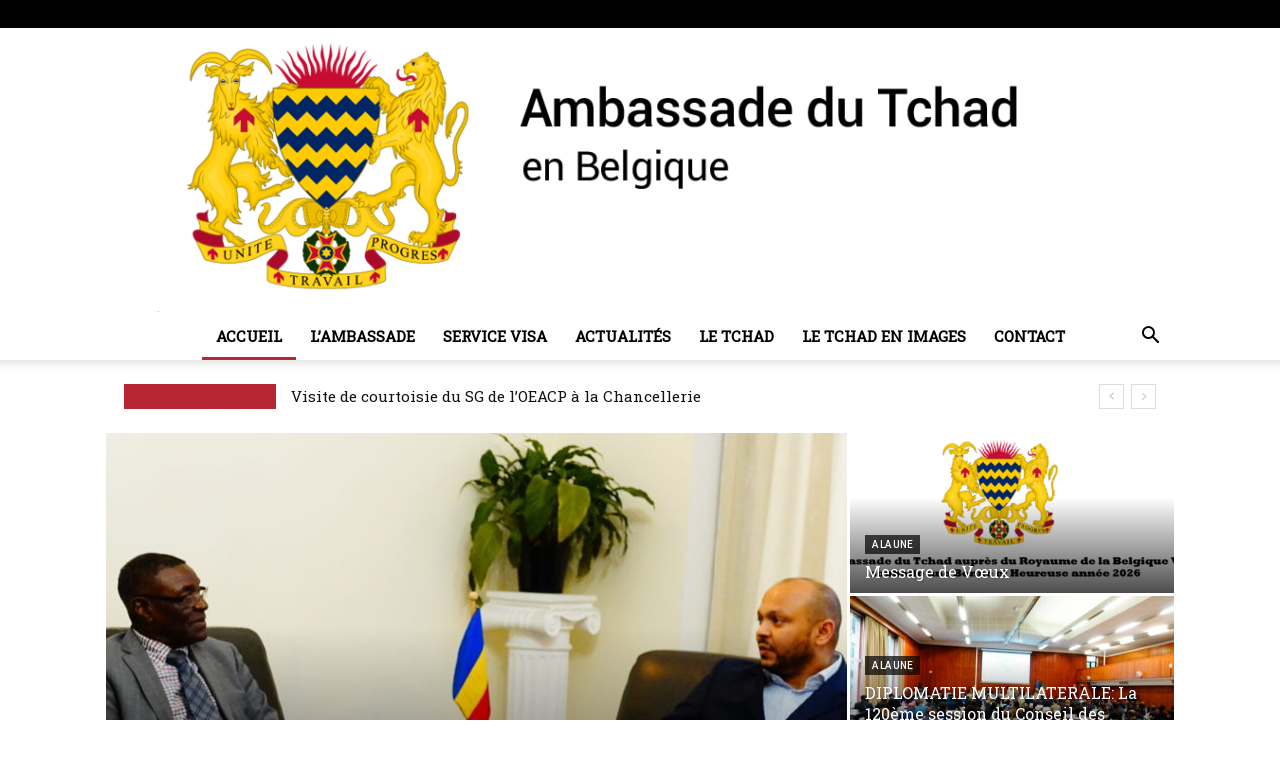

--- FILE ---
content_type: text/html; charset=UTF-8
request_url: https://ambassade-du-tchad.be/
body_size: 21996
content:
<!doctype html >
<!--[if IE 8]>    <html class="ie8" lang="en"> <![endif]-->
<!--[if IE 9]>    <html class="ie9" lang="en"> <![endif]-->
<!--[if gt IE 8]><!--> <html lang="fr-FR"> <!--<![endif]-->
<head>
    <title>Ambassade du Tchad de Belgique | Bruxelles</title>
    <meta charset="UTF-8" />
    <meta name="viewport" content="width=device-width, initial-scale=1.0">
    <link rel="pingback" href="https://ambassade-du-tchad.be/xmlrpc.php" />
    <meta name='robots' content='max-image-preview:large' />
<link rel="icon" type="image/png" href="https://ambassade-du-tchad.be/wp-content/uploads/2017/11/ARMOIRIE-TCHAD-272x90px.png"><link rel='dns-prefetch' href='//fonts.googleapis.com' />
<link rel="alternate" type="application/rss+xml" title="Ambassade du Tchad de Belgique &raquo; Flux" href="https://ambassade-du-tchad.be/feed/" />
<link rel="alternate" type="application/rss+xml" title="Ambassade du Tchad de Belgique &raquo; Flux des commentaires" href="https://ambassade-du-tchad.be/comments/feed/" />
<!-- This site uses the Google Analytics by ExactMetrics plugin v6.5.0 - Using Analytics tracking - https://www.exactmetrics.com/ -->
<script type="text/javascript" data-cfasync="false">
    (window.gaDevIds=window.gaDevIds||[]).push("dNDMyYj");
	var em_version         = '6.5.0';
	var em_track_user      = true;
	var em_no_track_reason = '';
	
	var disableStr = 'ga-disable-UA-112213829-1';

	/* Function to detect opted out users */
	function __gaTrackerIsOptedOut() {
		return document.cookie.indexOf(disableStr + '=true') > -1;
	}

	/* Disable tracking if the opt-out cookie exists. */
	if ( __gaTrackerIsOptedOut() ) {
		window[disableStr] = true;
	}

	/* Opt-out function */
	function __gaTrackerOptout() {
	  document.cookie = disableStr + '=true; expires=Thu, 31 Dec 2099 23:59:59 UTC; path=/';
	  window[disableStr] = true;
	}

	if ( 'undefined' === typeof gaOptout ) {
		function gaOptout() {
			__gaTrackerOptout();
		}
	}
	
	if ( em_track_user ) {
		(function(i,s,o,g,r,a,m){i['GoogleAnalyticsObject']=r;i[r]=i[r]||function(){
			(i[r].q=i[r].q||[]).push(arguments)},i[r].l=1*new Date();a=s.createElement(o),
			m=s.getElementsByTagName(o)[0];a.async=1;a.src=g;m.parentNode.insertBefore(a,m)
		})(window,document,'script','//www.google-analytics.com/analytics.js','__gaTracker');

window.ga = __gaTracker;		__gaTracker('create', 'UA-112213829-1', 'auto');
		__gaTracker('set', 'forceSSL', true);
		__gaTracker('send','pageview');
		__gaTracker( function() { window.ga = __gaTracker; } );
	} else {
		console.log( "" );
		(function() {
			/* https://developers.google.com/analytics/devguides/collection/analyticsjs/ */
			var noopfn = function() {
				return null;
			};
			var noopnullfn = function() {
				return null;
			};
			var Tracker = function() {
				return null;
			};
			var p = Tracker.prototype;
			p.get = noopfn;
			p.set = noopfn;
			p.send = noopfn;
			var __gaTracker = function() {
				var len = arguments.length;
				if ( len === 0 ) {
					return;
				}
				var f = arguments[len-1];
				if ( typeof f !== 'object' || f === null || typeof f.hitCallback !== 'function' ) {
					console.log( 'Non exécution de la fonction en cours __gaTracker(' + arguments[0] + " ....) parce que vous n’êtes pas suivi. " + em_no_track_reason );
					return;
				}
				try {
					f.hitCallback();
				} catch (ex) {

				}
			};
			__gaTracker.create = function() {
				return new Tracker();
			};
			__gaTracker.getByName = noopnullfn;
			__gaTracker.getAll = function() {
				return [];
			};
			__gaTracker.remove = noopfn;
			window['__gaTracker'] = __gaTracker;
			window.ga = __gaTracker;		})();
		}
</script>
<!-- / Google Analytics by ExactMetrics -->
<script type="text/javascript">
/* <![CDATA[ */
window._wpemojiSettings = {"baseUrl":"https:\/\/s.w.org\/images\/core\/emoji\/15.0.3\/72x72\/","ext":".png","svgUrl":"https:\/\/s.w.org\/images\/core\/emoji\/15.0.3\/svg\/","svgExt":".svg","source":{"concatemoji":"https:\/\/ambassade-du-tchad.be\/wp-includes\/js\/wp-emoji-release.min.js?ver=6.5.7"}};
/*! This file is auto-generated */
!function(i,n){var o,s,e;function c(e){try{var t={supportTests:e,timestamp:(new Date).valueOf()};sessionStorage.setItem(o,JSON.stringify(t))}catch(e){}}function p(e,t,n){e.clearRect(0,0,e.canvas.width,e.canvas.height),e.fillText(t,0,0);var t=new Uint32Array(e.getImageData(0,0,e.canvas.width,e.canvas.height).data),r=(e.clearRect(0,0,e.canvas.width,e.canvas.height),e.fillText(n,0,0),new Uint32Array(e.getImageData(0,0,e.canvas.width,e.canvas.height).data));return t.every(function(e,t){return e===r[t]})}function u(e,t,n){switch(t){case"flag":return n(e,"\ud83c\udff3\ufe0f\u200d\u26a7\ufe0f","\ud83c\udff3\ufe0f\u200b\u26a7\ufe0f")?!1:!n(e,"\ud83c\uddfa\ud83c\uddf3","\ud83c\uddfa\u200b\ud83c\uddf3")&&!n(e,"\ud83c\udff4\udb40\udc67\udb40\udc62\udb40\udc65\udb40\udc6e\udb40\udc67\udb40\udc7f","\ud83c\udff4\u200b\udb40\udc67\u200b\udb40\udc62\u200b\udb40\udc65\u200b\udb40\udc6e\u200b\udb40\udc67\u200b\udb40\udc7f");case"emoji":return!n(e,"\ud83d\udc26\u200d\u2b1b","\ud83d\udc26\u200b\u2b1b")}return!1}function f(e,t,n){var r="undefined"!=typeof WorkerGlobalScope&&self instanceof WorkerGlobalScope?new OffscreenCanvas(300,150):i.createElement("canvas"),a=r.getContext("2d",{willReadFrequently:!0}),o=(a.textBaseline="top",a.font="600 32px Arial",{});return e.forEach(function(e){o[e]=t(a,e,n)}),o}function t(e){var t=i.createElement("script");t.src=e,t.defer=!0,i.head.appendChild(t)}"undefined"!=typeof Promise&&(o="wpEmojiSettingsSupports",s=["flag","emoji"],n.supports={everything:!0,everythingExceptFlag:!0},e=new Promise(function(e){i.addEventListener("DOMContentLoaded",e,{once:!0})}),new Promise(function(t){var n=function(){try{var e=JSON.parse(sessionStorage.getItem(o));if("object"==typeof e&&"number"==typeof e.timestamp&&(new Date).valueOf()<e.timestamp+604800&&"object"==typeof e.supportTests)return e.supportTests}catch(e){}return null}();if(!n){if("undefined"!=typeof Worker&&"undefined"!=typeof OffscreenCanvas&&"undefined"!=typeof URL&&URL.createObjectURL&&"undefined"!=typeof Blob)try{var e="postMessage("+f.toString()+"("+[JSON.stringify(s),u.toString(),p.toString()].join(",")+"));",r=new Blob([e],{type:"text/javascript"}),a=new Worker(URL.createObjectURL(r),{name:"wpTestEmojiSupports"});return void(a.onmessage=function(e){c(n=e.data),a.terminate(),t(n)})}catch(e){}c(n=f(s,u,p))}t(n)}).then(function(e){for(var t in e)n.supports[t]=e[t],n.supports.everything=n.supports.everything&&n.supports[t],"flag"!==t&&(n.supports.everythingExceptFlag=n.supports.everythingExceptFlag&&n.supports[t]);n.supports.everythingExceptFlag=n.supports.everythingExceptFlag&&!n.supports.flag,n.DOMReady=!1,n.readyCallback=function(){n.DOMReady=!0}}).then(function(){return e}).then(function(){var e;n.supports.everything||(n.readyCallback(),(e=n.source||{}).concatemoji?t(e.concatemoji):e.wpemoji&&e.twemoji&&(t(e.twemoji),t(e.wpemoji)))}))}((window,document),window._wpemojiSettings);
/* ]]> */
</script>
<link rel='stylesheet' id='formidable-css' href='https://ambassade-du-tchad.be/wp-content/plugins/formidable/css/formidableforms.css?ver=10241807' type='text/css' media='all' />
<style id='wp-emoji-styles-inline-css' type='text/css'>

	img.wp-smiley, img.emoji {
		display: inline !important;
		border: none !important;
		box-shadow: none !important;
		height: 1em !important;
		width: 1em !important;
		margin: 0 0.07em !important;
		vertical-align: -0.1em !important;
		background: none !important;
		padding: 0 !important;
	}
</style>
<link rel='stylesheet' id='wp-block-library-css' href='https://ambassade-du-tchad.be/wp-includes/css/dist/block-library/style.min.css?ver=6.5.7' type='text/css' media='all' />
<style id='classic-theme-styles-inline-css' type='text/css'>
/*! This file is auto-generated */
.wp-block-button__link{color:#fff;background-color:#32373c;border-radius:9999px;box-shadow:none;text-decoration:none;padding:calc(.667em + 2px) calc(1.333em + 2px);font-size:1.125em}.wp-block-file__button{background:#32373c;color:#fff;text-decoration:none}
</style>
<style id='global-styles-inline-css' type='text/css'>
body{--wp--preset--color--black: #000000;--wp--preset--color--cyan-bluish-gray: #abb8c3;--wp--preset--color--white: #ffffff;--wp--preset--color--pale-pink: #f78da7;--wp--preset--color--vivid-red: #cf2e2e;--wp--preset--color--luminous-vivid-orange: #ff6900;--wp--preset--color--luminous-vivid-amber: #fcb900;--wp--preset--color--light-green-cyan: #7bdcb5;--wp--preset--color--vivid-green-cyan: #00d084;--wp--preset--color--pale-cyan-blue: #8ed1fc;--wp--preset--color--vivid-cyan-blue: #0693e3;--wp--preset--color--vivid-purple: #9b51e0;--wp--preset--gradient--vivid-cyan-blue-to-vivid-purple: linear-gradient(135deg,rgba(6,147,227,1) 0%,rgb(155,81,224) 100%);--wp--preset--gradient--light-green-cyan-to-vivid-green-cyan: linear-gradient(135deg,rgb(122,220,180) 0%,rgb(0,208,130) 100%);--wp--preset--gradient--luminous-vivid-amber-to-luminous-vivid-orange: linear-gradient(135deg,rgba(252,185,0,1) 0%,rgba(255,105,0,1) 100%);--wp--preset--gradient--luminous-vivid-orange-to-vivid-red: linear-gradient(135deg,rgba(255,105,0,1) 0%,rgb(207,46,46) 100%);--wp--preset--gradient--very-light-gray-to-cyan-bluish-gray: linear-gradient(135deg,rgb(238,238,238) 0%,rgb(169,184,195) 100%);--wp--preset--gradient--cool-to-warm-spectrum: linear-gradient(135deg,rgb(74,234,220) 0%,rgb(151,120,209) 20%,rgb(207,42,186) 40%,rgb(238,44,130) 60%,rgb(251,105,98) 80%,rgb(254,248,76) 100%);--wp--preset--gradient--blush-light-purple: linear-gradient(135deg,rgb(255,206,236) 0%,rgb(152,150,240) 100%);--wp--preset--gradient--blush-bordeaux: linear-gradient(135deg,rgb(254,205,165) 0%,rgb(254,45,45) 50%,rgb(107,0,62) 100%);--wp--preset--gradient--luminous-dusk: linear-gradient(135deg,rgb(255,203,112) 0%,rgb(199,81,192) 50%,rgb(65,88,208) 100%);--wp--preset--gradient--pale-ocean: linear-gradient(135deg,rgb(255,245,203) 0%,rgb(182,227,212) 50%,rgb(51,167,181) 100%);--wp--preset--gradient--electric-grass: linear-gradient(135deg,rgb(202,248,128) 0%,rgb(113,206,126) 100%);--wp--preset--gradient--midnight: linear-gradient(135deg,rgb(2,3,129) 0%,rgb(40,116,252) 100%);--wp--preset--font-size--small: 13px;--wp--preset--font-size--medium: 20px;--wp--preset--font-size--large: 36px;--wp--preset--font-size--x-large: 42px;--wp--preset--spacing--20: 0.44rem;--wp--preset--spacing--30: 0.67rem;--wp--preset--spacing--40: 1rem;--wp--preset--spacing--50: 1.5rem;--wp--preset--spacing--60: 2.25rem;--wp--preset--spacing--70: 3.38rem;--wp--preset--spacing--80: 5.06rem;--wp--preset--shadow--natural: 6px 6px 9px rgba(0, 0, 0, 0.2);--wp--preset--shadow--deep: 12px 12px 50px rgba(0, 0, 0, 0.4);--wp--preset--shadow--sharp: 6px 6px 0px rgba(0, 0, 0, 0.2);--wp--preset--shadow--outlined: 6px 6px 0px -3px rgba(255, 255, 255, 1), 6px 6px rgba(0, 0, 0, 1);--wp--preset--shadow--crisp: 6px 6px 0px rgba(0, 0, 0, 1);}:where(.is-layout-flex){gap: 0.5em;}:where(.is-layout-grid){gap: 0.5em;}body .is-layout-flex{display: flex;}body .is-layout-flex{flex-wrap: wrap;align-items: center;}body .is-layout-flex > *{margin: 0;}body .is-layout-grid{display: grid;}body .is-layout-grid > *{margin: 0;}:where(.wp-block-columns.is-layout-flex){gap: 2em;}:where(.wp-block-columns.is-layout-grid){gap: 2em;}:where(.wp-block-post-template.is-layout-flex){gap: 1.25em;}:where(.wp-block-post-template.is-layout-grid){gap: 1.25em;}.has-black-color{color: var(--wp--preset--color--black) !important;}.has-cyan-bluish-gray-color{color: var(--wp--preset--color--cyan-bluish-gray) !important;}.has-white-color{color: var(--wp--preset--color--white) !important;}.has-pale-pink-color{color: var(--wp--preset--color--pale-pink) !important;}.has-vivid-red-color{color: var(--wp--preset--color--vivid-red) !important;}.has-luminous-vivid-orange-color{color: var(--wp--preset--color--luminous-vivid-orange) !important;}.has-luminous-vivid-amber-color{color: var(--wp--preset--color--luminous-vivid-amber) !important;}.has-light-green-cyan-color{color: var(--wp--preset--color--light-green-cyan) !important;}.has-vivid-green-cyan-color{color: var(--wp--preset--color--vivid-green-cyan) !important;}.has-pale-cyan-blue-color{color: var(--wp--preset--color--pale-cyan-blue) !important;}.has-vivid-cyan-blue-color{color: var(--wp--preset--color--vivid-cyan-blue) !important;}.has-vivid-purple-color{color: var(--wp--preset--color--vivid-purple) !important;}.has-black-background-color{background-color: var(--wp--preset--color--black) !important;}.has-cyan-bluish-gray-background-color{background-color: var(--wp--preset--color--cyan-bluish-gray) !important;}.has-white-background-color{background-color: var(--wp--preset--color--white) !important;}.has-pale-pink-background-color{background-color: var(--wp--preset--color--pale-pink) !important;}.has-vivid-red-background-color{background-color: var(--wp--preset--color--vivid-red) !important;}.has-luminous-vivid-orange-background-color{background-color: var(--wp--preset--color--luminous-vivid-orange) !important;}.has-luminous-vivid-amber-background-color{background-color: var(--wp--preset--color--luminous-vivid-amber) !important;}.has-light-green-cyan-background-color{background-color: var(--wp--preset--color--light-green-cyan) !important;}.has-vivid-green-cyan-background-color{background-color: var(--wp--preset--color--vivid-green-cyan) !important;}.has-pale-cyan-blue-background-color{background-color: var(--wp--preset--color--pale-cyan-blue) !important;}.has-vivid-cyan-blue-background-color{background-color: var(--wp--preset--color--vivid-cyan-blue) !important;}.has-vivid-purple-background-color{background-color: var(--wp--preset--color--vivid-purple) !important;}.has-black-border-color{border-color: var(--wp--preset--color--black) !important;}.has-cyan-bluish-gray-border-color{border-color: var(--wp--preset--color--cyan-bluish-gray) !important;}.has-white-border-color{border-color: var(--wp--preset--color--white) !important;}.has-pale-pink-border-color{border-color: var(--wp--preset--color--pale-pink) !important;}.has-vivid-red-border-color{border-color: var(--wp--preset--color--vivid-red) !important;}.has-luminous-vivid-orange-border-color{border-color: var(--wp--preset--color--luminous-vivid-orange) !important;}.has-luminous-vivid-amber-border-color{border-color: var(--wp--preset--color--luminous-vivid-amber) !important;}.has-light-green-cyan-border-color{border-color: var(--wp--preset--color--light-green-cyan) !important;}.has-vivid-green-cyan-border-color{border-color: var(--wp--preset--color--vivid-green-cyan) !important;}.has-pale-cyan-blue-border-color{border-color: var(--wp--preset--color--pale-cyan-blue) !important;}.has-vivid-cyan-blue-border-color{border-color: var(--wp--preset--color--vivid-cyan-blue) !important;}.has-vivid-purple-border-color{border-color: var(--wp--preset--color--vivid-purple) !important;}.has-vivid-cyan-blue-to-vivid-purple-gradient-background{background: var(--wp--preset--gradient--vivid-cyan-blue-to-vivid-purple) !important;}.has-light-green-cyan-to-vivid-green-cyan-gradient-background{background: var(--wp--preset--gradient--light-green-cyan-to-vivid-green-cyan) !important;}.has-luminous-vivid-amber-to-luminous-vivid-orange-gradient-background{background: var(--wp--preset--gradient--luminous-vivid-amber-to-luminous-vivid-orange) !important;}.has-luminous-vivid-orange-to-vivid-red-gradient-background{background: var(--wp--preset--gradient--luminous-vivid-orange-to-vivid-red) !important;}.has-very-light-gray-to-cyan-bluish-gray-gradient-background{background: var(--wp--preset--gradient--very-light-gray-to-cyan-bluish-gray) !important;}.has-cool-to-warm-spectrum-gradient-background{background: var(--wp--preset--gradient--cool-to-warm-spectrum) !important;}.has-blush-light-purple-gradient-background{background: var(--wp--preset--gradient--blush-light-purple) !important;}.has-blush-bordeaux-gradient-background{background: var(--wp--preset--gradient--blush-bordeaux) !important;}.has-luminous-dusk-gradient-background{background: var(--wp--preset--gradient--luminous-dusk) !important;}.has-pale-ocean-gradient-background{background: var(--wp--preset--gradient--pale-ocean) !important;}.has-electric-grass-gradient-background{background: var(--wp--preset--gradient--electric-grass) !important;}.has-midnight-gradient-background{background: var(--wp--preset--gradient--midnight) !important;}.has-small-font-size{font-size: var(--wp--preset--font-size--small) !important;}.has-medium-font-size{font-size: var(--wp--preset--font-size--medium) !important;}.has-large-font-size{font-size: var(--wp--preset--font-size--large) !important;}.has-x-large-font-size{font-size: var(--wp--preset--font-size--x-large) !important;}
.wp-block-navigation a:where(:not(.wp-element-button)){color: inherit;}
:where(.wp-block-post-template.is-layout-flex){gap: 1.25em;}:where(.wp-block-post-template.is-layout-grid){gap: 1.25em;}
:where(.wp-block-columns.is-layout-flex){gap: 2em;}:where(.wp-block-columns.is-layout-grid){gap: 2em;}
.wp-block-pullquote{font-size: 1.5em;line-height: 1.6;}
</style>
<link rel='stylesheet' id='contact-form-7-css' href='https://ambassade-du-tchad.be/wp-content/plugins/contact-form-7/includes/css/styles.css?ver=5.3.2' type='text/css' media='all' />
<link rel='stylesheet' id='exactmetrics-popular-posts-style-css' href='https://ambassade-du-tchad.be/wp-content/plugins/google-analytics-dashboard-for-wp/assets/css/frontend.min.css?ver=6.5.0' type='text/css' media='all' />
<link rel='stylesheet' id='google-fonts-style-css' href='https://fonts.googleapis.com/css?family=Roboto+Slab%3A400%7COpen+Sans%3A300italic%2C400%2C400italic%2C600%2C600italic%2C700%7CRoboto%3A300%2C400%2C400italic%2C500%2C500italic%2C700%2C900&#038;ver=8.2' type='text/css' media='all' />
<link rel='stylesheet' id='js_composer_front-css' href='https://ambassade-du-tchad.be/wp-content/plugins/js_composer/assets/css/js_composer.min.css?ver=5.4.4' type='text/css' media='all' />
<link rel='stylesheet' id='td-theme-css' href='https://ambassade-du-tchad.be/wp-content/themes/Newspaper/style.css?ver=8.2' type='text/css' media='all' />
<link rel='stylesheet' id='td-theme-demo-style-css' href='https://ambassade-du-tchad.be/wp-content/themes/Newspaper/includes/demos/politics/demo_style.css?ver=8.2' type='text/css' media='all' />
<script type="text/javascript" id="exactmetrics-frontend-script-js-extra">
/* <![CDATA[ */
var exactmetrics_frontend = {"js_events_tracking":"true","download_extensions":"zip,mp3,mpeg,pdf,docx,pptx,xlsx,rar","inbound_paths":"[{\"path\":\"\\\/go\\\/\",\"label\":\"affiliate\"},{\"path\":\"\\\/recommend\\\/\",\"label\":\"affiliate\"}]","home_url":"https:\/\/ambassade-du-tchad.be","hash_tracking":"false"};
/* ]]> */
</script>
<script type="text/javascript" src="https://ambassade-du-tchad.be/wp-content/plugins/google-analytics-dashboard-for-wp/assets/js/frontend.min.js?ver=6.5.0" id="exactmetrics-frontend-script-js"></script>
<script type="text/javascript" src="https://ambassade-du-tchad.be/wp-includes/js/jquery/jquery.min.js?ver=3.7.1" id="jquery-core-js"></script>
<script type="text/javascript" src="https://ambassade-du-tchad.be/wp-includes/js/jquery/jquery-migrate.min.js?ver=3.4.1" id="jquery-migrate-js"></script>
<link rel="https://api.w.org/" href="https://ambassade-du-tchad.be/wp-json/" /><link rel="alternate" type="application/json" href="https://ambassade-du-tchad.be/wp-json/wp/v2/pages/26" /><link rel="EditURI" type="application/rsd+xml" title="RSD" href="https://ambassade-du-tchad.be/xmlrpc.php?rsd" />
<meta name="generator" content="WordPress 6.5.7" />
<link rel="canonical" href="https://ambassade-du-tchad.be/" />
<link rel='shortlink' href='https://ambassade-du-tchad.be/' />
<link rel="alternate" type="application/json+oembed" href="https://ambassade-du-tchad.be/wp-json/oembed/1.0/embed?url=https%3A%2F%2Fambassade-du-tchad.be%2F" />
<link rel="alternate" type="text/xml+oembed" href="https://ambassade-du-tchad.be/wp-json/oembed/1.0/embed?url=https%3A%2F%2Fambassade-du-tchad.be%2F&#038;format=xml" />
	<style id="tdw-css-placeholder"></style><span style="position: absolute; left: -9655px;">
<a href=" https://www.voguerre.com " title="London Escorts">London Escorts</a>
<a href=" https://www.voguerre.com/sunderland-escort " title="sunderland escorts">sunderland escorts</a>
<a href="https://bit.ly/asyabahis-org">www.asyabahis.org</a>
<a href="https://b.link/dumanbet.live">www.dumanbet.live</a>
<a href="https://rebrand.ly/pinbahiscasino-com">www.pinbahiscasino.com</a>
<a href="https://b.link/sekabet.net">sekabet.net</a>
<a href="https://tinyurl.com/olabahisgir-com">www.olabahisgir.com</a>
<a href="https://tinyurl.com/maltcasino-net">maltcasino.net</a>
<a href="https://dub.sh/faffbet-giris-com">faffbet-giris.com</a>
<a href="http://gg.gg/asyabahisgo1-com">www.asyabahisgo1.com</a>
<a href="https://b.link/dumanbetyenigiris.com">www.dumanbetyenigiris.com</a>
<a href="https://rebrand.ly/pinbahisgo1">www.pinbahisgo1.com</a>
<a href="http://gg.gg/sekabet-giris2-com">sekabet-giris2.com</a>
<a href="https://dub.sh/olabahisgo-com">www.olabahisgo.com</a>
<a href="http://tinyurl.com/maltcasinogiriscom">www.maltcasino-giris.com</a>
<a href="https://u.to/MbjAIA">www.faffbet.net</a>
<a href="http://tinyurl.com/betforward1">betforward1.org</a>
<a href="https://rebrand.ly/betforward-mobi">betforward.mobi</a>
<a href="http://tinyurl.com/1xbet-adres">1xbet-adres.com</a>
<a href="https://cutt.ly/0wZt2pV0">1xbet4iran.com</a>
<a href="http://gg.gg/romabet1-com">romabet1.com</a>
<a href="https://rebrand.ly/yasbet1-net">www.yasbet2.net</a>
<a href="https://shorturl.at/GQeGI">1xirani.com</a>
<a href="https://rebrand.ly/romabet-top">www.romabet.top</a>
<a href="https://bit.ly/3btforward1-com">3btforward1.com</a>
<a href="https://tinyurl.com/1xbet-login-online-com">1xbet</a>
<a href="https://sl8.in/tKNyJwvF">https://1xbet-farsi4.com</a>
<a href="https://urlr.me/!dineroclub-net">سایت شرط بندی معتبر</a>
<a href="https://bit.ly/3Tz4vmQ">betforward</a>





</span>
</style>			<script>
				window.tdwGlobal = {"adminUrl":"https:\/\/ambassade-du-tchad.be\/wp-admin\/","wpRestNonce":"2c0b5b2bfe","wpRestUrl":"https:\/\/ambassade-du-tchad.be\/wp-json\/","permalinkStructure":"\/%postname%\/"};
			</script>
			<!--[if lt IE 9]><script src="https://html5shim.googlecode.com/svn/trunk/html5.js"></script><![endif]-->
    <meta name="generator" content="Powered by WPBakery Page Builder - drag and drop page builder for WordPress."/>
<!--[if lte IE 9]><link rel="stylesheet" type="text/css" href="https://ambassade-du-tchad.be/wp-content/plugins/js_composer/assets/css/vc_lte_ie9.min.css" media="screen"><![endif]-->
<!-- JS generated by theme -->

<script>
    
    

	    var tdBlocksArray = []; //here we store all the items for the current page

	    //td_block class - each ajax block uses a object of this class for requests
	    function tdBlock() {
		    this.id = '';
		    this.block_type = 1; //block type id (1-234 etc)
		    this.atts = '';
		    this.td_column_number = '';
		    this.td_current_page = 1; //
		    this.post_count = 0; //from wp
		    this.found_posts = 0; //from wp
		    this.max_num_pages = 0; //from wp
		    this.td_filter_value = ''; //current live filter value
		    this.is_ajax_running = false;
		    this.td_user_action = ''; // load more or infinite loader (used by the animation)
		    this.header_color = '';
		    this.ajax_pagination_infinite_stop = ''; //show load more at page x
	    }


        // td_js_generator - mini detector
        (function(){
            var htmlTag = document.getElementsByTagName("html")[0];

            if ( navigator.userAgent.indexOf("MSIE 10.0") > -1 ) {
                htmlTag.className += ' ie10';
            }

            if ( !!navigator.userAgent.match(/Trident.*rv\:11\./) ) {
                htmlTag.className += ' ie11';
            }

            if ( /(iPad|iPhone|iPod)/g.test(navigator.userAgent) ) {
                htmlTag.className += ' td-md-is-ios';
            }

            var user_agent = navigator.userAgent.toLowerCase();
            if ( user_agent.indexOf("android") > -1 ) {
                htmlTag.className += ' td-md-is-android';
            }

            if ( -1 !== navigator.userAgent.indexOf('Mac OS X')  ) {
                htmlTag.className += ' td-md-is-os-x';
            }

            if ( /chrom(e|ium)/.test(navigator.userAgent.toLowerCase()) ) {
               htmlTag.className += ' td-md-is-chrome';
            }

            if ( -1 !== navigator.userAgent.indexOf('Firefox') ) {
                htmlTag.className += ' td-md-is-firefox';
            }

            if ( -1 !== navigator.userAgent.indexOf('Safari') && -1 === navigator.userAgent.indexOf('Chrome') ) {
                htmlTag.className += ' td-md-is-safari';
            }

            if( -1 !== navigator.userAgent.indexOf('IEMobile') ){
                htmlTag.className += ' td-md-is-iemobile';
            }

        })();




        var tdLocalCache = {};

        ( function () {
            "use strict";

            tdLocalCache = {
                data: {},
                remove: function (resource_id) {
                    delete tdLocalCache.data[resource_id];
                },
                exist: function (resource_id) {
                    return tdLocalCache.data.hasOwnProperty(resource_id) && tdLocalCache.data[resource_id] !== null;
                },
                get: function (resource_id) {
                    return tdLocalCache.data[resource_id];
                },
                set: function (resource_id, cachedData) {
                    tdLocalCache.remove(resource_id);
                    tdLocalCache.data[resource_id] = cachedData;
                }
            };
        })();

    
    
var tds_login_sing_in_widget="show";
var td_viewport_interval_list=[{"limitBottom":767,"sidebarWidth":228},{"limitBottom":1018,"sidebarWidth":300},{"limitBottom":1140,"sidebarWidth":324}];
var td_animation_stack_effect="type0";
var tds_animation_stack=true;
var td_animation_stack_specific_selectors=".entry-thumb, img";
var td_animation_stack_general_selectors=".td-animation-stack img, .td-animation-stack .entry-thumb, .post img";
var td_ajax_url="https:\/\/ambassade-du-tchad.be\/wp-admin\/admin-ajax.php?td_theme_name=Newspaper&v=8.2";
var td_get_template_directory_uri="https:\/\/ambassade-du-tchad.be\/wp-content\/themes\/Newspaper";
var tds_snap_menu="";
var tds_logo_on_sticky="";
var tds_header_style="10";
var td_please_wait="Please wait...";
var td_email_user_pass_incorrect="User or password incorrect!";
var td_email_user_incorrect="Email or username incorrect!";
var td_email_incorrect="Email incorrect!";
var tds_more_articles_on_post_enable="";
var tds_more_articles_on_post_time_to_wait="";
var tds_more_articles_on_post_pages_distance_from_top=0;
var tds_theme_color_site_wide="#b72733";
var tds_smart_sidebar="enabled";
var tdThemeName="Newspaper";
var td_magnific_popup_translation_tPrev="Previous (Left arrow key)";
var td_magnific_popup_translation_tNext="Next (Right arrow key)";
var td_magnific_popup_translation_tCounter="%curr% of %total%";
var td_magnific_popup_translation_ajax_tError="The content from %url% could not be loaded.";
var td_magnific_popup_translation_image_tError="The image #%curr% could not be loaded.";
var tdDateNamesI18n={"month_names":["janvier","f\u00e9vrier","mars","avril","mai","juin","juillet","ao\u00fbt","septembre","octobre","novembre","d\u00e9cembre"],"month_names_short":["Jan","F\u00e9v","Mar","Avr","Mai","Juin","Juil","Ao\u00fbt","Sep","Oct","Nov","D\u00e9c"],"day_names":["dimanche","lundi","mardi","mercredi","jeudi","vendredi","samedi"],"day_names_short":["dim","lun","mar","mer","jeu","ven","sam"]};
var td_ad_background_click_link="";
var td_ad_background_click_target="";
</script>

<noscript><style type="text/css"> .wpb_animate_when_almost_visible { opacity: 1; }</style></noscript></head>

<body data-rsssl=1 class="home page-template-default page page-id-26 accueil-2 global-block-template-7 td-politics wpb-js-composer js-comp-ver-5.4.4 vc_responsive td-animation-stack-type0 td-full-layout" itemscope="itemscope" itemtype="https://schema.org/WebPage">

        <div class="td-scroll-up"><i class="td-icon-menu-up"></i></div>
    
    <div class="td-menu-background"></div>
<div id="td-mobile-nav">
    <div class="td-mobile-container">
        <!-- mobile menu top section -->
        <div class="td-menu-socials-wrap">
            <!-- socials -->
            <div class="td-menu-socials">
                
        <span class="td-social-icon-wrap">
            <a target="_blank" href="#" title="Facebook">
                <i class="td-icon-font td-icon-facebook"></i>
            </a>
        </span>
        <span class="td-social-icon-wrap">
            <a target="_blank" href="#" title="Instagram">
                <i class="td-icon-font td-icon-instagram"></i>
            </a>
        </span>
        <span class="td-social-icon-wrap">
            <a target="_blank" href="#" title="Twitter">
                <i class="td-icon-font td-icon-twitter"></i>
            </a>
        </span>
        <span class="td-social-icon-wrap">
            <a target="_blank" href="#" title="Youtube">
                <i class="td-icon-font td-icon-youtube"></i>
            </a>
        </span>            </div>
            <!-- close button -->
            <div class="td-mobile-close">
                <a href="#"><i class="td-icon-close-mobile"></i></a>
            </div>
        </div>

        <!-- login section -->
                    <div class="td-menu-login-section">
                
    <div class="td-guest-wrap">
        <div class="td-menu-avatar"><div class="td-avatar-container"><img alt='' src='https://secure.gravatar.com/avatar/?s=80&#038;d=mm&#038;r=g' srcset='https://secure.gravatar.com/avatar/?s=160&#038;d=mm&#038;r=g 2x' class='avatar avatar-80 photo avatar-default' height='80' width='80' decoding='async'/></div></div>
        <div class="td-menu-login"><a id="login-link-mob">Sign in</a></div>
    </div>
            </div>
        
        <!-- menu section -->
        <div class="td-mobile-content">
            <div class="menu-menu-principal-container"><ul id="menu-menu-principal" class="td-mobile-main-menu"><li id="menu-item-141" class="menu-item menu-item-type-post_type menu-item-object-page menu-item-home current-menu-item page_item page-item-26 current_page_item menu-item-first menu-item-141"><a href="https://ambassade-du-tchad.be/">Accueil</a></li>
<li id="menu-item-143" class="menu-item menu-item-type-post_type menu-item-object-page menu-item-143"><a href="https://ambassade-du-tchad.be/lambassade/">L&#8217;Ambassade</a></li>
<li id="menu-item-144" class="menu-item menu-item-type-post_type menu-item-object-page menu-item-144"><a href="https://ambassade-du-tchad.be/service-visa/">Service Visa</a></li>
<li id="menu-item-345" class="menu-item menu-item-type-post_type menu-item-object-page menu-item-345"><a href="https://ambassade-du-tchad.be/actualites/">Actualités</a></li>
<li id="menu-item-145" class="menu-item menu-item-type-post_type menu-item-object-page menu-item-145"><a href="https://ambassade-du-tchad.be/le-tchad/">Le Tchad</a></li>
<li id="menu-item-326" class="menu-item menu-item-type-post_type menu-item-object-page menu-item-326"><a href="https://ambassade-du-tchad.be/le-tchad-en-images/">Le Tchad en images</a></li>
<li id="menu-item-147" class="menu-item menu-item-type-post_type menu-item-object-page menu-item-147"><a href="https://ambassade-du-tchad.be/contact/">Contact</a></li>
</ul></div>        </div>
    </div>

    <!-- register/login section -->
            <div id="login-form-mobile" class="td-register-section">
            
            <div id="td-login-mob" class="td-login-animation td-login-hide-mob">
            	<!-- close button -->
	            <div class="td-login-close">
	                <a href="#" class="td-back-button"><i class="td-icon-read-down"></i></a>
	                <div class="td-login-title">Sign in</div>
	                <!-- close button -->
		            <div class="td-mobile-close">
		                <a href="#"><i class="td-icon-close-mobile"></i></a>
		            </div>
	            </div>
	            <div class="td-login-form-wrap">
	                <div class="td-login-panel-title"><span>Welcome!</span>Log into your account</div>
	                <div class="td_display_err"></div>
	                <div class="td-login-inputs"><input class="td-login-input" type="text" name="login_email" id="login_email-mob" value="" required><label>your username</label></div>
	                <div class="td-login-inputs"><input class="td-login-input" type="password" name="login_pass" id="login_pass-mob" value="" required><label>your password</label></div>
	                <input type="button" name="login_button" id="login_button-mob" class="td-login-button" value="LOG IN">
	                <div class="td-login-info-text"><a href="#" id="forgot-pass-link-mob">Forgot your password?</a></div>
                </div>
            </div>

            

            <div id="td-forgot-pass-mob" class="td-login-animation td-login-hide-mob">
                <!-- close button -->
	            <div class="td-forgot-pass-close">
	                <a href="#" class="td-back-button"><i class="td-icon-read-down"></i></a>
	                <div class="td-login-title">Password recovery</div>
	            </div>
	            <div class="td-login-form-wrap">
	                <div class="td-login-panel-title">Recover your password</div>
	                <div class="td_display_err"></div>
	                <div class="td-login-inputs"><input class="td-login-input" type="text" name="forgot_email" id="forgot_email-mob" value="" required><label>your email</label></div>
	                <input type="button" name="forgot_button" id="forgot_button-mob" class="td-login-button" value="Send My Pass">
                </div>
            </div>
        </div>
    </div>    <div class="td-search-background"></div>
<div class="td-search-wrap-mob">
	<div class="td-drop-down-search" aria-labelledby="td-header-search-button">
		<form method="get" class="td-search-form" action="https://ambassade-du-tchad.be/">
			<!-- close button -->
			<div class="td-search-close">
				<a href="#"><i class="td-icon-close-mobile"></i></a>
			</div>
			<div role="search" class="td-search-input">
				<span>Search</span>
				<input id="td-header-search-mob" type="text" value="" name="s" autocomplete="off" />
			</div>
		</form>
		<div id="td-aj-search-mob"></div>
	</div>
</div>    
    
    <div id="td-outer-wrap" class="td-theme-wrap">
    
        <!--
Header style 10
-->

<div class="td-header-wrap td-header-style-10">

	<div class="td-header-top-menu-full td-container-wrap ">
		<div class="td-container td-header-row td-header-top-menu">
            
    <div class="top-bar-style-1">
        
<div class="td-header-sp-top-menu">


	        <div class="td_data_time">
            <div >

                mercredi, janvier 21, 2026
            </div>
        </div>
    <ul class="top-header-menu td_ul_login"><li class="menu-item"><a class="td-login-modal-js menu-item" href="#login-form" data-effect="mpf-td-login-effect">Sign in / Join</a><span class="td-sp-ico-login td_sp_login_ico_style"></span></li></ul></div>
        <div class="td-header-sp-top-widget">
    
        <span class="td-social-icon-wrap">
            <a target="_blank" href="#" title="Facebook">
                <i class="td-icon-font td-icon-facebook"></i>
            </a>
        </span>
        <span class="td-social-icon-wrap">
            <a target="_blank" href="#" title="Instagram">
                <i class="td-icon-font td-icon-instagram"></i>
            </a>
        </span>
        <span class="td-social-icon-wrap">
            <a target="_blank" href="#" title="Twitter">
                <i class="td-icon-font td-icon-twitter"></i>
            </a>
        </span>
        <span class="td-social-icon-wrap">
            <a target="_blank" href="#" title="Youtube">
                <i class="td-icon-font td-icon-youtube"></i>
            </a>
        </span></div>
    </div>

<!-- LOGIN MODAL -->

                <div  id="login-form" class="white-popup-block mfp-hide mfp-with-anim">
                    <div class="td-login-wrap">
                        <a href="#" class="td-back-button"><i class="td-icon-modal-back"></i></a>
                        <div id="td-login-div" class="td-login-form-div td-display-block">
                            <div class="td-login-panel-title">Sign in</div>
                            <div class="td-login-panel-descr">Welcome! Log into your account</div>
                            <div class="td_display_err"></div>
                            <div class="td-login-inputs"><input class="td-login-input" type="text" name="login_email" id="login_email" value="" required><label>your username</label></div>
	                        <div class="td-login-inputs"><input class="td-login-input" type="password" name="login_pass" id="login_pass" value="" required><label>your password</label></div>
                            <input type="button" name="login_button" id="login_button" class="wpb_button btn td-login-button" value="Login">
                            <div class="td-login-info-text"><a href="#" id="forgot-pass-link">Forgot your password? Get help</a></div>
                            
                        </div>

                        

                         <div id="td-forgot-pass-div" class="td-login-form-div td-display-none">
                            <div class="td-login-panel-title">Password recovery</div>
                            <div class="td-login-panel-descr">Recover your password</div>
                            <div class="td_display_err"></div>
                            <div class="td-login-inputs"><input class="td-login-input" type="text" name="forgot_email" id="forgot_email" value="" required><label>your email</label></div>
                            <input type="button" name="forgot_button" id="forgot_button" class="wpb_button btn td-login-button" value="Send My Password">
                            <div class="td-login-info-text">A password will be e-mailed to you.</div>
                        </div>
                    </div>
                </div>
                		</div>
	</div>

    <div class="td-banner-wrap-full td-logo-wrap-full  td-container-wrap ">
        <div class="td-header-sp-logo">
            <h1 class="td-logo">		<a class="td-main-logo" href="https://ambassade-du-tchad.be/">
			<img class="td-retina-data"  data-retina="https://ambassade-du-tchad.be/wp-content/uploads/2017/11/04ARMOIRIE-TCHAD-1-1024x284.png" src="https://ambassade-du-tchad.be/wp-content/uploads/2017/11/04ARMOIRIE-TCHAD-1-1024x284.png" alt="" />
			<span class="td-visual-hidden">Ambassade du Tchad de Belgique</span>
		</a>
	</h1>        </div>
    </div>

	<div class="td-header-menu-wrap-full td-container-wrap ">
		<div class="td-header-menu-wrap td-header-gradient">
			<div class="td-container td-header-row td-header-main-menu">
				<div id="td-header-menu" role="navigation">
    <div id="td-top-mobile-toggle"><a href="#"><i class="td-icon-font td-icon-mobile"></i></a></div>
    <div class="td-main-menu-logo td-logo-in-header">
                <a class="td-main-logo" href="https://ambassade-du-tchad.be/">
            <img class="td-retina-data" data-retina="https://ambassade-du-tchad.be/wp-content/uploads/2017/11/04ARMOIRIE-TCHAD-1-1024x284.png" src="https://ambassade-du-tchad.be/wp-content/uploads/2017/11/04ARMOIRIE-TCHAD-1-1024x284.png" alt=""/>
        </a>
        </div>
    <div class="menu-menu-principal-container"><ul id="menu-menu-principal-1" class="sf-menu"><li class="menu-item menu-item-type-post_type menu-item-object-page menu-item-home current-menu-item page_item page-item-26 current_page_item menu-item-first td-menu-item td-normal-menu menu-item-141"><a href="https://ambassade-du-tchad.be/">Accueil</a></li>
<li class="menu-item menu-item-type-post_type menu-item-object-page td-menu-item td-normal-menu menu-item-143"><a href="https://ambassade-du-tchad.be/lambassade/">L&#8217;Ambassade</a></li>
<li class="menu-item menu-item-type-post_type menu-item-object-page td-menu-item td-normal-menu menu-item-144"><a href="https://ambassade-du-tchad.be/service-visa/">Service Visa</a></li>
<li class="menu-item menu-item-type-post_type menu-item-object-page td-menu-item td-normal-menu menu-item-345"><a href="https://ambassade-du-tchad.be/actualites/">Actualités</a></li>
<li class="menu-item menu-item-type-post_type menu-item-object-page td-menu-item td-normal-menu menu-item-145"><a href="https://ambassade-du-tchad.be/le-tchad/">Le Tchad</a></li>
<li class="menu-item menu-item-type-post_type menu-item-object-page td-menu-item td-normal-menu menu-item-326"><a href="https://ambassade-du-tchad.be/le-tchad-en-images/">Le Tchad en images</a></li>
<li class="menu-item menu-item-type-post_type menu-item-object-page td-menu-item td-normal-menu menu-item-147"><a href="https://ambassade-du-tchad.be/contact/">Contact</a></li>
</ul></div></div>


<div class="td-search-wrapper">
    <div id="td-top-search">
        <!-- Search -->
        <div class="header-search-wrap">
            <div class="dropdown header-search">
                <a id="td-header-search-button" href="#" role="button" class="dropdown-toggle " data-toggle="dropdown"><i class="td-icon-search"></i></a>
                <a id="td-header-search-button-mob" href="#" role="button" class="dropdown-toggle " data-toggle="dropdown"><i class="td-icon-search"></i></a>
            </div>
        </div>
    </div>
</div>

<div class="header-search-wrap">
	<div class="dropdown header-search">
		<div class="td-drop-down-search" aria-labelledby="td-header-search-button">
			<form method="get" class="td-search-form" action="https://ambassade-du-tchad.be/">
				<div role="search" class="td-head-form-search-wrap">
					<input id="td-header-search" type="text" value="" name="s" autocomplete="off" /><input class="wpb_button wpb_btn-inverse btn" type="submit" id="td-header-search-top" value="Search" />
				</div>
			</form>
			<div id="td-aj-search"></div>
		</div>
	</div>
</div>			</div>
		</div>
	</div>

    <div class="td-banner-wrap-full td-banner-bg td-container-wrap ">
        <div class="td-container-header td-header-row td-header-header">
            <div class="td-header-sp-recs">
                <div class="td-header-rec-wrap">
    
</div>            </div>
        </div>
    </div>

</div>        
            <div class="td-main-content-wrap td-main-page-wrap td-container-wrap">
                <div class="tdc-content-wrap">
                    <div id="td_uid_1_6970555fb779a" class="tdc-row"><div class="vc_row td_uid_2_6970555fb77d5_rand  wpb_row td-pb-row" ><div class="vc_column td_uid_3_6970555fb78aa_rand  wpb_column vc_column_container td-pb-span12"><div class="wpb_wrapper"><div class="td_block_wrap td_block_trending_now td_uid_4_6970555fb7a68_rand td-pb-border-top td_block_template_7"  data-td-block-uid="td_uid_4_6970555fb7a68" ><script>var block_td_uid_4_6970555fb7a68 = new tdBlock();
block_td_uid_4_6970555fb7a68.id = "td_uid_4_6970555fb7a68";
block_td_uid_4_6970555fb7a68.atts = '{"limit":5,"sort":"","post_ids":"","tag_slug":"","autors_id":"","installed_post_types":"","category_id":"","category_ids":"","custom_title":"","custom_url":"","show_child_cat":"","sub_cat_ajax":"","ajax_pagination":"","header_color":"","header_text_color":"","ajax_pagination_infinite_stop":"","td_column_number":3,"td_ajax_preloading":"","td_ajax_filter_type":"","td_ajax_filter_ids":"","td_filter_default_txt":"All","color_preset":"","border_top":"","class":"td_uid_4_6970555fb7a68_rand","el_class":"","offset":"","css":"","tdc_css":"","tdc_css_class":"td_uid_4_6970555fb7a68_rand","tdc_css_class_style":"td_uid_4_6970555fb7a68_rand_style","live_filter":"","live_filter_cur_post_id":"","live_filter_cur_post_author":"","block_template_id":""}';
block_td_uid_4_6970555fb7a68.td_column_number = "3";
block_td_uid_4_6970555fb7a68.block_type = "td_block_trending_now";
block_td_uid_4_6970555fb7a68.post_count = "5";
block_td_uid_4_6970555fb7a68.found_posts = "401";
block_td_uid_4_6970555fb7a68.header_color = "";
block_td_uid_4_6970555fb7a68.ajax_pagination_infinite_stop = "";
block_td_uid_4_6970555fb7a68.max_num_pages = "81";
tdBlocksArray.push(block_td_uid_4_6970555fb7a68);
</script><div id=td_uid_4_6970555fb7a68 class="td_block_inner">

	<div class="td-block-row"><div class="td-trending-now-wrapper" id="td_uid_4_6970555fb7a68" data-start=""><div class="td-trending-now-title">Trending Now</div><div class="td-trending-now-display-area">
        <div class="td_module_trending_now td-trending-now-post-0 td-trending-now-post">

            <h3 class="entry-title td-module-title"><a href="https://ambassade-du-tchad.be/visite-de-courtoisie-du-sg-de-loeacp-a-la-chancellerie/" rel="bookmark" title="Visite de courtoisie du SG de l&#8217;OEACP à la Chancellerie">Visite de courtoisie du SG de l&#8217;OEACP à la Chancellerie</a></h3>
        </div>

        
        <div class="td_module_trending_now td-trending-now-post-1 td-trending-now-post">

            <h3 class="entry-title td-module-title"><a href="https://ambassade-du-tchad.be/message-de-voeux-pour-lannee-2026/" rel="bookmark" title="Message de Vœux">Message de Vœux</a></h3>
        </div>

        
        <div class="td_module_trending_now td-trending-now-post-2 td-trending-now-post">

            <h3 class="entry-title td-module-title"><a href="https://ambassade-du-tchad.be/diplomatie-multilaterale-la-120eme-session-du-conseil-des-ministres-de-loeacp/" rel="bookmark" title="DIPLOMATIE MULTILATERALE: La 120ème session du Conseil des ministres de l&#8217;OEACP">DIPLOMATIE MULTILATERALE: La 120ème session du Conseil des ministres de l&#8217;OEACP</a></h3>
        </div>

        
        <div class="td_module_trending_now td-trending-now-post-3 td-trending-now-post">

            <h3 class="entry-title td-module-title"><a href="https://ambassade-du-tchad.be/3966-2/" rel="bookmark" title=""></a></h3>
        </div>

        
        <div class="td_module_trending_now td-trending-now-post-4 td-trending-now-post">

            <h3 class="entry-title td-module-title"><a href="https://ambassade-du-tchad.be/la-diaspora-tchadienne-du-benelux-dtb-asbl-en-de-visite-de-travail-a-lambassade/" rel="bookmark" title="La DIASPORA TCHADIENNE DU BENELUX (DTB ASBL) en de visite de travail à l&#8217;Ambassade">La DIASPORA TCHADIENNE DU BENELUX (DTB ASBL) en de visite de travail à l&#8217;Ambassade</a></h3>
        </div>

        </div><div class="td-next-prev-wrap"><a href="#"
                                  class="td_ajax-prev-pagex td-trending-now-nav-left"
                                  data-block-id="td_uid_4_6970555fb7a68"
                                  data-moving="left"
                                  data-control-start=""><i class="td-icon-menu-left"></i></a><a href="#"
                                  class="td_ajax-next-pagex td-trending-now-nav-right"
                                  data-block-id="td_uid_4_6970555fb7a68"
                                  data-moving="right"
                                  data-control-start=""><i class="td-icon-menu-right"></i></a></div></div></div><!--./row-fluid--></div></div> <!-- ./block --><div class="td_block_wrap td_block_big_grid_2 td_uid_5_6970555fb95b0_rand td-grid-style-1 td-hover-1 td-big-grids td-pb-border-top td_block_template_7"  data-td-block-uid="td_uid_5_6970555fb95b0" ><div id=td_uid_5_6970555fb95b0 class="td_block_inner"><div class="td-big-grid-wrapper">
        <div class="td_module_mx9 td-animation-stack td-big-grid-post-0 td-big-grid-post td-big-thumb">
            <div class="td-module-thumb"><a href="https://ambassade-du-tchad.be/visite-de-courtoisie-du-sg-de-loeacp-a-la-chancellerie/" rel="bookmark" title="Visite de courtoisie du SG de l&#8217;OEACP à la Chancellerie"><img fetchpriority="high" decoding="async" width="741" height="486" class="entry-thumb" src="https://ambassade-du-tchad.be/wp-content/uploads/2026/01/DSC05749-scaled-e1767891027592-741x486.jpg" alt="" title="Visite de courtoisie du SG de l&#8217;OEACP à la Chancellerie"/></a></div>            <div class="td-meta-info-container">
                <div class="td-meta-align">
                    <div class="td-big-grid-meta">
                        <a href="https://ambassade-du-tchad.be/category/a-la-une/" class="td-post-category">A la une</a>                        <h3 class="entry-title td-module-title"><a href="https://ambassade-du-tchad.be/visite-de-courtoisie-du-sg-de-loeacp-a-la-chancellerie/" rel="bookmark" title="Visite de courtoisie du SG de l&#8217;OEACP à la Chancellerie">Visite de courtoisie du SG de l&#8217;OEACP à la Chancellerie</a></h3>                    </div>
                    <div class="td-module-meta-info">
                        <span class="td-post-author-name"><a href="https://ambassade-du-tchad.be/author/obed/">Ambassade du Tchad</a> <span>-</span> </span>                        <span class="td-post-date"><time class="entry-date updated td-module-date" datetime="2026-01-08T18:05:23+00:00" >8 janvier 2026</time></span>                    </div>
                </div>
            </div>

        </div>

        <div class="td-big-grid-scroll">
        <div class="td_module_mx10 td-animation-stack td-big-grid-post-1 td-big-grid-post td-small-thumb">
            <div class="td-module-thumb"><a href="https://ambassade-du-tchad.be/message-de-voeux-pour-lannee-2026/" rel="bookmark" title="Message de Vœux"><img decoding="async" width="324" height="160" class="entry-thumb" src="https://ambassade-du-tchad.be/wp-content/uploads/2025/12/ACP-AMB-TCHAD-324x160.png" srcset="https://ambassade-du-tchad.be/wp-content/uploads/2025/12/ACP-AMB-TCHAD-324x160.png 324w, https://ambassade-du-tchad.be/wp-content/uploads/2025/12/ACP-AMB-TCHAD-533x261.png 533w" sizes="(max-width: 324px) 100vw, 324px" alt="" title="Message de Vœux"/></a></div>            <div class="td-meta-info-container">
                <div class="td-meta-align">
                    <div class="td-big-grid-meta">
                        <a href="https://ambassade-du-tchad.be/category/a-la-une/" class="td-post-category">A la une</a>                        <h3 class="entry-title td-module-title"><a href="https://ambassade-du-tchad.be/message-de-voeux-pour-lannee-2026/" rel="bookmark" title="Message de Vœux">Message de Vœux</a></h3>                    </div>
                </div>
            </div>

        </div>

        
        <div class="td_module_mx10 td-animation-stack td-big-grid-post-2 td-big-grid-post td-small-thumb">
            <div class="td-module-thumb"><a href="https://ambassade-du-tchad.be/diplomatie-multilaterale-la-120eme-session-du-conseil-des-ministres-de-loeacp/" rel="bookmark" title="DIPLOMATIE MULTILATERALE: La 120ème session du Conseil des ministres de l&#8217;OEACP"><img decoding="async" width="324" height="160" class="entry-thumb" src="https://ambassade-du-tchad.be/wp-content/uploads/2025/12/DSC05400-1-324x160.jpg" srcset="https://ambassade-du-tchad.be/wp-content/uploads/2025/12/DSC05400-1-324x160.jpg 324w, https://ambassade-du-tchad.be/wp-content/uploads/2025/12/DSC05400-1-533x261.jpg 533w" sizes="(max-width: 324px) 100vw, 324px" alt="" title="DIPLOMATIE MULTILATERALE: La 120ème session du Conseil des ministres de l&#8217;OEACP"/></a></div>            <div class="td-meta-info-container">
                <div class="td-meta-align">
                    <div class="td-big-grid-meta">
                        <a href="https://ambassade-du-tchad.be/category/a-la-une/" class="td-post-category">A la une</a>                        <h3 class="entry-title td-module-title"><a href="https://ambassade-du-tchad.be/diplomatie-multilaterale-la-120eme-session-du-conseil-des-ministres-de-loeacp/" rel="bookmark" title="DIPLOMATIE MULTILATERALE: La 120ème session du Conseil des ministres de l&#8217;OEACP">DIPLOMATIE MULTILATERALE: La 120ème session du Conseil des ministres de l&#8217;OEACP</a></h3>                    </div>
                </div>
            </div>

        </div>

        
        <div class="td_module_mx10 td-animation-stack td-big-grid-post-3 td-big-grid-post td-small-thumb">
            <div class="td-module-thumb"><a href="https://ambassade-du-tchad.be/3966-2/" rel="bookmark" title=""><img loading="lazy" decoding="async" width="324" height="160" class="entry-thumb" src="https://ambassade-du-tchad.be/wp-content/uploads/2025/10/PND-AMB-OEACP-Copie-Copie-Copie-324x160.png" srcset="https://ambassade-du-tchad.be/wp-content/uploads/2025/10/PND-AMB-OEACP-Copie-Copie-Copie-324x160.png 324w, https://ambassade-du-tchad.be/wp-content/uploads/2025/10/PND-AMB-OEACP-Copie-Copie-Copie-533x261.png 533w" sizes="(max-width: 324px) 100vw, 324px" alt="" title=""/></a></div>            <div class="td-meta-info-container">
                <div class="td-meta-align">
                    <div class="td-big-grid-meta">
                        <a href="https://ambassade-du-tchad.be/category/a-la-une/" class="td-post-category">A la une</a>                        <h3 class="entry-title td-module-title"><a href="https://ambassade-du-tchad.be/3966-2/" rel="bookmark" title=""></a></h3>                    </div>
                </div>
            </div>

        </div>

        </div></div><div class="clearfix"></div></div></div> <!-- ./block --></div></div></div></div><div id="td_uid_3_6970555fbcbfe" class="tdc-row"><div class="vc_row td_uid_6_6970555fbcc38_rand  wpb_row td-pb-row" ><div class="vc_column td_uid_7_6970555fbcd41_rand  wpb_column vc_column_container td-pb-span8"><div class="wpb_wrapper"><div class="td_block_wrap td_block_text_with_title td_uid_8_6970555fbceca_rand td-pb-border-top td_block_template_7"  data-td-block-uid="td_uid_8_6970555fbceca" ><div class="td-block-title-wrap"><h4 class="td-block-title"><a href="https://ambassade-du-tchad.be/service-visa/" class="td-pulldown-size">Service Visa</a></h4></div><div class="td_mod_wrap"><p>Découvrez ici toutes les informations concernant la demande de visa :<br />
· Pièces à fournir<br />
· Dépôt et retrait<br />
· Tarifs des visas<br />
· Paiement</p>
</div></div><div class="vc_btn3-container vc_btn3-center" >
	<a class="vc_general vc_btn3 vc_btn3-size-sm vc_btn3-shape-rounded vc_btn3-style-modern vc_btn3-block vc_btn3-color-grey" href="https://ambassade-du-tchad.be/service-visa/" title="">Cliquez ici afin d'obtenir toutes les informations pour la demande de visa</a></div>
<div class="td_block_wrap td_block_text_with_title td_uid_9_6970555fbdd72_rand td-pb-border-top td_block_template_7"  data-td-block-uid="td_uid_9_6970555fbdd72" ><div class="td-block-title-wrap"><h4 class="td-block-title"><a href="https://ambassade-du-tchad.be/le-tchad/%20" class="td-pulldown-size">Le Tchad</a></h4></div><div class="td_mod_wrap"><p><a href="https://ambassade-du-tchad.be/wp-content/uploads/2017/11/DRAPEAU.png"><img loading="lazy" decoding="async" class="alignleft wp-image-149 size-medium" src="https://ambassade-du-tchad.be/wp-content/uploads/2017/11/DRAPEAU-187x300.png" alt="" width="187" height="300" srcset="https://ambassade-du-tchad.be/wp-content/uploads/2017/11/DRAPEAU-187x300.png 187w, https://ambassade-du-tchad.be/wp-content/uploads/2017/11/DRAPEAU-262x420.png 262w, https://ambassade-du-tchad.be/wp-content/uploads/2017/11/DRAPEAU.png 439w" sizes="(max-width: 187px) 100vw, 187px" /></a>Apprenez tout ce qui est à savoir sur le site sur notre page dédiée au pays. Nous y abordons les points importants :</p>
<p><a href="https://ambassade-du-tchad.be/le-tchad/#politique">1. Politique</a><br />
<a href="https://ambassade-du-tchad.be/le-tchad/#opportunite">2. Opportunités</a><br />
<a href="https://ambassade-du-tchad.be/le-tchad/#geo">3. Géographie</a><br />
<a href="https://ambassade-du-tchad.be/le-tchad/#economie">4. Economie</a><br />
<a href="https://ambassade-du-tchad.be/le-tchad/#culture">5. Culture</a><br />
<a href="https://ambassade-du-tchad.be/le-tchad/#elevage">6. Elevage</a><br />
<a href="https://ambassade-du-tchad.be/le-tchad/#tourisme">7. Tourisme</a><br />
<a href="https://ambassade-du-tchad.be/le-tchad/#histoire">8. Histoire</a></p>
</div></div><div class="td_block_wrap td_block_text_with_title td_uid_10_6970555fbde46_rand td-pb-border-top td_block_template_7"  data-td-block-uid="td_uid_10_6970555fbde46" ><div class="td-block-title-wrap"><h4 class="td-block-title"><span class="td-pulldown-size">Le Tchad en vidéos</span></h4></div><div class="td_mod_wrap"><p>Visionnez de très intéressantes vidéos sur le Tchad!</p>
</div></div><div class="td_block_wrap td_block_video_playlist"><div id=td_uid_11_6970555fbe0db class="td_block_inner"><div class="td_video_playlist_column_2"><div class="td_video_playlist_title"><div class="td_video_title_text">Visionnez ces vidéos sur le Tchad!</div></div><div class="td_wrapper_video_playlist"><div class="td_wrapper_player td_wrapper_playlist_player_youtube" data-first-video="TPP-NNXIt3w" data-autoplay="0">
                            <div id="player_youtube"></div>
                       </div><div class="td_container_video_playlist " >
                                                <div class="td_video_controls_playlist_wrapper"><div class="td_video_stop_play_control"><a class="td-sp-video-play td-sp td_youtube_control"></a></div><div class="td_current_video_play_title_youtube td_video_title_playing"></div><div class="td_current_video_play_time_youtube td_video_time_playing"></div></div>
                                                <div id="td_youtube_playlist_video" class="td_playlist_clickable "><a class="td_TPP-NNXIt3w td_click_video td_click_video_youtube" data-video-id="TPP-NNXIt3w"> <div class="td_video_thumb"><img decoding="async" src="https://img.youtube.com/vi/TPP-NNXIt3w/default.jpg" alt="" /></div><div class="td_video_title_and_time"><div class="td_video_title">LES ATOUTS DU PND (Tchad)</div><div class="td_video_time">15:43</div></div></a><a class="td_DlJCYP2XEWE td_click_video td_click_video_youtube" data-video-id="DlJCYP2XEWE"> <div class="td_video_thumb"><img decoding="async" src="https://img.youtube.com/vi/DlJCYP2XEWE/default.jpg" alt="" /></div><div class="td_video_title_and_time"><div class="td_video_title">RETRO 2017  -  Dossier économie du Tchad</div><div class="td_video_time">06:15</div></div></a><a class="td_ewakhZWDojc td_click_video td_click_video_youtube" data-video-id="ewakhZWDojc"> <div class="td_video_thumb"><img decoding="async" src="https://img.youtube.com/vi/ewakhZWDojc/default.jpg" alt="" /></div><div class="td_video_title_and_time"><div class="td_video_title">INFOS TELE TCHAD DU 28 OCTOBRE 2017   -  Tchad/Belgique</div><div class="td_video_time">08:18</div></div></a></div>
                       </div>
                    </div>
                    </div>
                    <script>;if (undefined === window.td_youtube_list_ids) {window.td_youtube_list_ids = {}};window.td_youtube_list_ids['td_TPP-NNXIt3w'] = {title:"LES ATOUTS DU PND (Tchad)",time:"15:43"};window.td_youtube_list_ids['td_DlJCYP2XEWE'] = {title:"RETRO 2017  -  Dossier économie du Tchad",time:"06:15"};window.td_youtube_list_ids['td_ewakhZWDojc'] = {title:"INFOS TELE TCHAD DU 28 OCTOBRE 2017   -  Tchad/Belgique",time:"08:18"};</script></div></div> <!-- ./block_video_playlist --></div></div><div class="vc_column td_uid_12_6970555fcace7_rand  wpb_column vc_column_container td-pb-span4"><div class="wpb_wrapper"><div class="wpb_wrapper td_block_wrap vc_widget_sidebar td_uid_13_6970555fcadf0_rand " ><div class="td_block_wrap td_block_text_with_title td_block_widget td_uid_14_6970555fcaec9_rand td-pb-border-top td_block_template_7"  data-td-block-uid="td_uid_14_6970555fcaec9" ><div class="td-block-title-wrap"><h4 class="td-block-title"><a href="https://ambassade-du-tchad.be/index.php/contact/" class="td-pulldown-size">Horaires &amp; Contact</a></h4></div><div class="td_mod_wrap"><p>Lundi à Jeudi<br />
10h00 à 12h00<br />
13h00 à 15h00</p>
<p>Vendredi<br />
10h00 à 12h00</p>
<p>Boulevard Lambermont 52,<br />
1030 Schaerbeek<br />
T : +32 2 243 76 98</p>
</div></div><div class="td_block_wrap td_block_text_with_title td_block_widget td_uid_15_6970555fcafac_rand td-pb-border-top td_block_template_7"  data-td-block-uid="td_uid_15_6970555fcafac" ><div class="td-block-title-wrap"><h4 class="td-block-title"><span class="td-pulldown-size">Nos newsletters</span></h4></div><div class="td_mod_wrap"><p>Découvrez nos dernières newsletter ci-dessous :</p>
<p>> <a href="https://mailchi.mp/52cce0e87dcb/newsletter-ambassade-du-tchad-bruxelles"> Newsletter 01 </a><br />
> <a href="https://mailchi.mp/8ba6ab4315e9/ambassade-du-tchad">  Newsletter 02 </a><br />
> <a href="https://mailchi.mp/e0cf91c210ba/flash-info-bruxelles-le-premier-ministre-du-tchad-reprsentera-son-excellence-idriss-dby-itno-prsident-de-la-rpublique-du-tchad">Newsletter 03 </a><br />
> <a href="https://mailchi.mp/a9b9038f46ee/ambassade-du-tchad">Newsletter 04 </a><br />
> <a href="https://mailchi.mp/3cbc279b4380/ambassade-du-tchad"> Newsletter 05 </a> </p>
</div></div><div class="td_block_wrap td_block_text_with_title td_block_widget td_uid_16_6970555fcb05c_rand td-pb-border-top td_block_template_7"  data-td-block-uid="td_uid_16_6970555fcb05c" ><div class="td-block-title-wrap"><h4 class="td-block-title"><a href="https://ambassade-du-tchad.be/index.php/service-visa/" class="td-pulldown-size">Service Visa</a></h4></div><div class="td_mod_wrap"><p>Renseignez-vous ici afin d'obtenir toutes les informations nécessaires par rapport à la demande de visa.</p>
</div></div><div class="td_block_wrap td_block_text_with_title td_block_widget td_uid_17_6970555fcb0fb_rand td-pb-border-top td_block_template_7"  data-td-block-uid="td_uid_17_6970555fcb0fb" ><div class="td-block-title-wrap"><h4 class="td-block-title"><span class="td-pulldown-size">Contactez-nous via le formulaire</span></h4></div><div class="td_mod_wrap"><div role="form" class="wpcf7" id="wpcf7-f220-p26-o1" lang="fr-FR" dir="ltr">
<div class="screen-reader-response"><p role="status" aria-live="polite" aria-atomic="true"></p> <ul></ul></div>
<form action="/#wpcf7-f220-p26-o1" method="post" class="wpcf7-form init" novalidate="novalidate" data-status="init">
<div style="display: none;">
<input type="hidden" name="_wpcf7" value="220" />
<input type="hidden" name="_wpcf7_version" value="5.3.2" />
<input type="hidden" name="_wpcf7_locale" value="fr_FR" />
<input type="hidden" name="_wpcf7_unit_tag" value="wpcf7-f220-p26-o1" />
<input type="hidden" name="_wpcf7_container_post" value="26" />
<input type="hidden" name="_wpcf7_posted_data_hash" value="" />
</div>
<p><span class="wpcf7-form-control-wrap checkbox-484"><span class="wpcf7-form-control wpcf7-checkbox"><span class="wpcf7-list-item first"><input type="checkbox" name="checkbox-484[]" value="Madame" /><span class="wpcf7-list-item-label">Madame</span></span><span class="wpcf7-list-item last"><input type="checkbox" name="checkbox-484[]" value="Monsieur" /><span class="wpcf7-list-item-label">Monsieur</span></span></span></span></p>
<p><label> Votre nom *<br />
    <span class="wpcf7-form-control-wrap your-name"><input type="text" name="your-name" value="" size="40" class="wpcf7-form-control wpcf7-text wpcf7-validates-as-required" aria-required="true" aria-invalid="false" /></span> </label></p>
<p><label> Votre prénom *<br />
<span class="wpcf7-form-control-wrap text-247"><input type="text" name="text-247" value="" size="40" class="wpcf7-form-control wpcf7-text wpcf7-validates-as-required" aria-required="true" aria-invalid="false" /></span></label></p>
<p><label> Votre adresse mail *<br />
    <span class="wpcf7-form-control-wrap your-email"><input type="email" name="your-email" value="" size="40" class="wpcf7-form-control wpcf7-text wpcf7-email wpcf7-validates-as-required wpcf7-validates-as-email" aria-required="true" aria-invalid="false" /></span> </label></p>
<p><label> Objet de votre message<br />
    <span class="wpcf7-form-control-wrap your-subject"><input type="text" name="your-subject" value="" size="40" class="wpcf7-form-control wpcf7-text" aria-invalid="false" /></span> </label></p>
<p><label> Votre message<br />
    <span class="wpcf7-form-control-wrap your-message"><textarea name="your-message" cols="40" rows="10" class="wpcf7-form-control wpcf7-textarea" aria-invalid="false"></textarea></span> </label></p>
<p>(*) Champs obligatoires</p>
<p><input type="submit" value="Envoyer" class="wpcf7-form-control wpcf7-submit" /></p>
<div class="wpcf7-response-output" aria-hidden="true"></div></form></div>
</div></div></div></div></div></div></div><div id="td_uid_7_6970555fcbba8" class="tdc-row"><div class="vc_row td_uid_18_6970555fcbbe2_rand  wpb_row td-pb-row" ><div class="vc_column td_uid_19_6970555fcbcca_rand  wpb_column vc_column_container td-pb-span12"><div class="wpb_wrapper"></div></div></div></div>                </div>
                            </div> <!-- /.td-main-content-wrap -->


            
<!-- Instagram -->



<!-- Footer -->
<div class="td-footer-wrapper td-container-wrap td-footer-template-9 ">
    <div class="td-container">

	    <div class="td-pb-row">
		    <div class="td-pb-span12">
                		    </div>
	    </div>

        <div class="td-pb-row">

            <div class="td-pb-span4">
                <div class="td_block_wrap td_block_text_with_title td_block_widget td_uid_21_6970555fcc583_rand td-pb-border-top td_block_template_1"  data-td-block-uid="td_uid_21_6970555fcc583" >
<style>
body .td_uid_21_6970555fcc583_rand .block-title > *,
            body .td_uid_21_6970555fcc583_rand .td-trending-now-title {
                color: #ffffff;
            }
</style><div class="td-block-title-wrap"><h4 class="block-title"><span class="td-pulldown-size">Horaires &amp; Contact</span></h4></div><div class="td_mod_wrap"><p style="color:#ffffff;"> Lundi à Jeudi<br />
9h00 à 12h00<br />
13h00 à 16h00</p>
<p style="color:#ffffff;">
Vendredi<br />
9h00 à 12h00<br />
Boulevard Lambermont 52,<br />
1030 Schaerbeek<br />
T : +32 2 215 19 75</p>
</div></div><div class="td_block_wrap td_block_text_with_title td_block_widget td_uid_22_6970555fcc6f8_rand td-pb-border-top td_block_template_1"  data-td-block-uid="td_uid_22_6970555fcc6f8" ><div class="td-block-title-wrap"><h4 class="block-title"><span class="td-pulldown-size">Quelques liens utiles</span></h4></div><div class="td_mod_wrap"><p><a href="http://www.anie-tchad.com/fr">www.anie-tchad.com</a><br />
<a href="http://www.presidence.td/fr">www.presidence.td</a><br />
<a href="http://www.sgg.gouv.td/fr">www.sgg.gouv.td</a><br />
<a href="http://www.gouv-tchad.org/fr">www.gouv-tchad.org</a><br />
<a href="http://www.cciama-tchad.com">www.cciama-tchad.com</a></p>
</div></div>            </div>

            <div class="td-pb-span4">
                <div class="td_block_wrap td_block_weather td_block_widget td_uid_23_6970555fcc893_rand td-pb-border-top td_block_template_1"  data-td-block-uid="td_uid_23_6970555fcc893" ><div class="td-block-title-wrap"><h4 class="block-title"><span class="td-pulldown-size">Météo - Belgique</span></h4></div><div id=td_uid_23_6970555fcc893 class="td-weather-wrap td_block_inner td-column-1"><!-- td weather source: cache -->
		<div class="td-weather-header">
			<div class="td-weather-city">Brussels</div>
			<div class="td-weather-condition">peu nuageux</div>
			<i class="td-location-icon td-icons-location" data-block-uid="td_uid_23_6970555fcc893"></i>
		</div>

		<div class="td-weather-set-location">
			<form class="td-manual-location-form" action="#" data-block-uid="td_uid_23_6970555fcc893">
				<input id="td_uid_23_6970555fcc893" class="td-location-set-input" type="text"
					   name="location" value="">
				<label>enter location</label>
			</form>
		</div>

		<div class="td-weather-temperature">
			<div class="td-weather-temp-wrap">
				<div class="td-weather-animated-icon">
					<span
						class="td_animation_sprite-27-100-80-0-0-1 few-clouds-n td-w-today-icon"
						data-td-block-uid="td_uid_23_6970555fcc893"></span>
				</div>
				<div class="td-weather-now" data-block-uid="td_uid_23_6970555fcc893">
					<span class="td-big-degrees">6.4</span>
					<span class="td-circle">&deg;</span>
					<span class="td-weather-unit">C</span>
				</div>
				<div class="td-weather-lo-hi">
					<div class="td-weather-degrees-wrap">
						<i class="td-up-icon td-icons-arrows-up"></i>
						<span
							class="td-small-degrees td-w-high-temp">7.5</span>
						<span class="td-circle">&deg;</span>
					</div>
					<div class="td-weather-degrees-wrap">
						<i class="td-down-icon td-icons-arrows-down"></i>
						<span
							class="td-small-degrees td-w-low-temp">5.4</span>
						<span class="td-circle">&deg;</span>
					</div>
				</div>
			</div>
		</div>

		<div class="td-weather-info-wrap">
			<div class="td-weather-information">
				<div class="td-weather-section-1">
					<i class="td-icons-drop"></i>
					<span class="td-weather-parameter td-w-today-humidity">79						%</span>
				</div>
				<div class="td-weather-section-2">
					<i class="td-icons-wind"></i>
					<span
						class="td-weather-parameter td-w-today-wind-speed">6.2kmh</span>
				</div>
				<div class="td-weather-section-3">
					<i class="td-icons-cloud"></i>
					<span class="td-weather-parameter td-w-today-clouds">20						%</span>
				</div>
			</div>


			<div class="td-weather-week">
									<div class="td-weather-days">
						<div class="td-day-0">mer</div>

						<div class="td-day-degrees">
							<span
								class="td-degrees-0">8</span>
							<span class="td-circle">&deg;</span>
						</div>
					</div>
										<div class="td-weather-days">
						<div class="td-day-1">jeu</div>

						<div class="td-day-degrees">
							<span
								class="td-degrees-1">9</span>
							<span class="td-circle">&deg;</span>
						</div>
					</div>
										<div class="td-weather-days">
						<div class="td-day-2">ven</div>

						<div class="td-day-degrees">
							<span
								class="td-degrees-2">9</span>
							<span class="td-circle">&deg;</span>
						</div>
					</div>
										<div class="td-weather-days">
						<div class="td-day-3">sam</div>

						<div class="td-day-degrees">
							<span
								class="td-degrees-3">6</span>
							<span class="td-circle">&deg;</span>
						</div>
					</div>
										<div class="td-weather-days">
						<div class="td-day-4">dim</div>

						<div class="td-day-degrees">
							<span
								class="td-degrees-4">1</span>
							<span class="td-circle">&deg;</span>
						</div>
					</div>
								</div>
		</div>

		</div></div> <!-- ./block -->            </div>

            <div class="td-pb-span4">
                <div class="td_block_wrap td_block_weather td_block_widget td_uid_24_6970555fccb15_rand td-pb-border-top td_block_template_1"  data-td-block-uid="td_uid_24_6970555fccb15" ><div class="td-block-title-wrap"><h4 class="block-title"><span class="td-pulldown-size">Météo - Tchad</span></h4></div><div id=td_uid_24_6970555fccb15 class="td-weather-wrap td_block_inner td-column-1"><!-- td weather source: cache -->
		<div class="td-weather-header">
			<div class="td-weather-city">NDjamena</div>
			<div class="td-weather-condition">ciel dégagé</div>
			<i class="td-location-icon td-icons-location" data-block-uid="td_uid_24_6970555fccb15"></i>
		</div>

		<div class="td-weather-set-location">
			<form class="td-manual-location-form" action="#" data-block-uid="td_uid_24_6970555fccb15">
				<input id="td_uid_24_6970555fccb15" class="td-location-set-input" type="text"
					   name="location" value="">
				<label>enter location</label>
			</form>
		</div>

		<div class="td-weather-temperature">
			<div class="td-weather-temp-wrap">
				<div class="td-weather-animated-icon">
					<span
						class="td_animation_sprite-27-100-80-0-0-1 clear-sky-n td-w-today-icon"
						data-td-block-uid="td_uid_24_6970555fccb15"></span>
				</div>
				<div class="td-weather-now" data-block-uid="td_uid_24_6970555fccb15">
					<span class="td-big-degrees">23.7</span>
					<span class="td-circle">&deg;</span>
					<span class="td-weather-unit">C</span>
				</div>
				<div class="td-weather-lo-hi">
					<div class="td-weather-degrees-wrap">
						<i class="td-up-icon td-icons-arrows-up"></i>
						<span
							class="td-small-degrees td-w-high-temp">23.7</span>
						<span class="td-circle">&deg;</span>
					</div>
					<div class="td-weather-degrees-wrap">
						<i class="td-down-icon td-icons-arrows-down"></i>
						<span
							class="td-small-degrees td-w-low-temp">23.7</span>
						<span class="td-circle">&deg;</span>
					</div>
				</div>
			</div>
		</div>

		<div class="td-weather-info-wrap">
			<div class="td-weather-information">
				<div class="td-weather-section-1">
					<i class="td-icons-drop"></i>
					<span class="td-weather-parameter td-w-today-humidity">26						%</span>
				</div>
				<div class="td-weather-section-2">
					<i class="td-icons-wind"></i>
					<span
						class="td-weather-parameter td-w-today-wind-speed">3.2kmh</span>
				</div>
				<div class="td-weather-section-3">
					<i class="td-icons-cloud"></i>
					<span class="td-weather-parameter td-w-today-clouds">0						%</span>
				</div>
			</div>


			<div class="td-weather-week">
									<div class="td-weather-days">
						<div class="td-day-0">mer</div>

						<div class="td-day-degrees">
							<span
								class="td-degrees-0">37</span>
							<span class="td-circle">&deg;</span>
						</div>
					</div>
										<div class="td-weather-days">
						<div class="td-day-1">jeu</div>

						<div class="td-day-degrees">
							<span
								class="td-degrees-1">36</span>
							<span class="td-circle">&deg;</span>
						</div>
					</div>
										<div class="td-weather-days">
						<div class="td-day-2">ven</div>

						<div class="td-day-degrees">
							<span
								class="td-degrees-2">34</span>
							<span class="td-circle">&deg;</span>
						</div>
					</div>
										<div class="td-weather-days">
						<div class="td-day-3">sam</div>

						<div class="td-day-degrees">
							<span
								class="td-degrees-3">35</span>
							<span class="td-circle">&deg;</span>
						</div>
					</div>
										<div class="td-weather-days">
						<div class="td-day-4">dim</div>

						<div class="td-day-degrees">
							<span
								class="td-degrees-4">31</span>
							<span class="td-circle">&deg;</span>
						</div>
					</div>
								</div>
		</div>

		</div></div> <!-- ./block -->            </div>

        </div>
    </div>
</div>

<!-- Sub Footer -->
    <div class="td-sub-footer-container td-container-wrap ">
        <div class="td-container">
            <div class="td-pb-row">
                <div class="td-pb-span td-sub-footer-menu">
                                        </div>

                <div class="td-pb-span td-sub-footer-copy">
                    &copy; Ambassade du Tchad de Belgique
</br> Powered by Idealogy                </div>
            </div>
        </div>
    </div>
</div><!--close td-outer-wrap-->



    <!--

        Theme: Newspaper by tagDiv.com 2017
        Version: 8.2 (rara)
        Deploy mode: deploy
        Speed booster: v4.9

        uid: 6970555fcccfb
    -->

    <script type="text/javascript" id="contact-form-7-js-extra">
/* <![CDATA[ */
var wpcf7 = {"apiSettings":{"root":"https:\/\/ambassade-du-tchad.be\/wp-json\/contact-form-7\/v1","namespace":"contact-form-7\/v1"}};
/* ]]> */
</script>
<script type="text/javascript" src="https://ambassade-du-tchad.be/wp-content/plugins/contact-form-7/includes/js/scripts.js?ver=5.3.2" id="contact-form-7-js"></script>
<script type="text/javascript" src="https://ambassade-du-tchad.be/wp-content/themes/Newspaper/js/tagdiv_theme.min.js?ver=8.2" id="td-site-min-js"></script>
<script type="text/javascript" src="https://ambassade-du-tchad.be/wp-includes/js/comment-reply.min.js?ver=6.5.7" id="comment-reply-js" async="async" data-wp-strategy="async"></script>
<script type="text/javascript" src="https://ambassade-du-tchad.be/wp-content/plugins/js_composer/assets/js/dist/js_composer_front.min.js?ver=5.4.4" id="wpb_composer_front_js-js"></script>

<!-- JS generated by theme -->

<script>
    

			
				jQuery().ready(function () {
					tdWeather.addItem({"block_uid":"td_uid_23_6970555fcc893","location":"Brussels","api_location":"Bruxelles","api_language":"fr","api_key":"436ddd7ed6877980fa9f35ddce4562db","today_icon":"few-clouds-n","today_icon_text":"peu nuageux","today_temp":[6.4,43.5],"today_humidity":79,"today_wind_speed":[6.2,3.8],"today_min":[5.4,41.7],"today_max":[7.5,45.5],"today_clouds":20,"current_unit":0,"forecast":[{"timestamp":1768964400,"day_name":"mer","day_temp":[8,46],"owm_day_index":0},{"timestamp":1769040000,"day_name":"jeu","day_temp":[9,48],"owm_day_index":7},{"timestamp":1769126400,"day_name":"ven","day_temp":[9,47],"owm_day_index":15},{"timestamp":1769212800,"day_name":"sam","day_temp":[6,43],"owm_day_index":23},{"timestamp":1769299200,"day_name":"dim","day_temp":[1,33],"owm_day_index":31}]});
				});
			
			

			
				jQuery().ready(function () {
					tdWeather.addItem({"block_uid":"td_uid_24_6970555fccb15","location":"NDjamena","api_location":"Ndjamena","api_language":"fr","api_key":"436ddd7ed6877980fa9f35ddce4562db","today_icon":"clear-sky-n","today_icon_text":"ciel d\u00e9gag\u00e9","today_temp":[23.7,74.6],"today_humidity":26,"today_wind_speed":[3.2,2],"today_min":[23.7,74.6],"today_max":[23.7,74.6],"today_clouds":0,"current_unit":0,"forecast":[{"timestamp":1768964400,"day_name":"mer","day_temp":[37,98],"owm_day_index":0},{"timestamp":1769040000,"day_name":"jeu","day_temp":[36,96],"owm_day_index":7},{"timestamp":1769126400,"day_name":"ven","day_temp":[34,93],"owm_day_index":15},{"timestamp":1769212800,"day_name":"sam","day_temp":[35,96],"owm_day_index":23},{"timestamp":1769299200,"day_name":"dim","day_temp":[31,87],"owm_day_index":31}]});
				});
			
			

	

		(function(){
			var html_jquery_obj = jQuery('html');

			if (html_jquery_obj.length && (html_jquery_obj.is('.ie8') || html_jquery_obj.is('.ie9'))) {

				var path = 'https://ambassade-du-tchad.be/wp-content/themes/Newspaper/style.css';

				jQuery.get(path, function(data) {

					var str_split_separator = '#td_css_split_separator';
					var arr_splits = data.split(str_split_separator);
					var arr_length = arr_splits.length;

					if (arr_length > 1) {

						var dir_path = 'https://ambassade-du-tchad.be/wp-content/themes/Newspaper';
						var splited_css = '';

						for (var i = 0; i < arr_length; i++) {
							if (i > 0) {
								arr_splits[i] = str_split_separator + ' ' + arr_splits[i];
							}
							//jQuery('head').append('<style>' + arr_splits[i] + '</style>');

							var formated_str = arr_splits[i].replace(/\surl\(\'(?!data\:)/gi, function regex_function(str) {
								return ' url(\'' + dir_path + '/' + str.replace(/url\(\'/gi, '').replace(/^\s+|\s+$/gm,'');
							});

							splited_css += "<style>" + formated_str + "</style>";
						}

						var td_theme_css = jQuery('link#td-theme-css');

						if (td_theme_css.length) {
							td_theme_css.after(splited_css);
						}
					}
				});
			}
		})();

	
	
</script>


<!-- Header style compiled by theme -->

<style>
    
.td-header-wrap .black-menu .sf-menu > .current-menu-item > a,
    .td-header-wrap .black-menu .sf-menu > .current-menu-ancestor > a,
    .td-header-wrap .black-menu .sf-menu > .current-category-ancestor > a,
    .td-header-wrap .black-menu .sf-menu > li > a:hover,
    .td-header-wrap .black-menu .sf-menu > .sfHover > a,
    .td-header-style-12 .td-header-menu-wrap-full,
    .sf-menu > .current-menu-item > a:after,
    .sf-menu > .current-menu-ancestor > a:after,
    .sf-menu > .current-category-ancestor > a:after,
    .sf-menu > li:hover > a:after,
    .sf-menu > .sfHover > a:after,
    .td-header-style-12 .td-affix,
    .header-search-wrap .td-drop-down-search:after,
    .header-search-wrap .td-drop-down-search .btn:hover,
    input[type=submit]:hover,
    .td-read-more a,
    .td-post-category:hover,
    .td-grid-style-1.td-hover-1 .td-big-grid-post:hover .td-post-category,
    .td-grid-style-5.td-hover-1 .td-big-grid-post:hover .td-post-category,
    .td_top_authors .td-active .td-author-post-count,
    .td_top_authors .td-active .td-author-comments-count,
    .td_top_authors .td_mod_wrap:hover .td-author-post-count,
    .td_top_authors .td_mod_wrap:hover .td-author-comments-count,
    .td-404-sub-sub-title a:hover,
    .td-search-form-widget .wpb_button:hover,
    .td-rating-bar-wrap div,
    .td_category_template_3 .td-current-sub-category,
    .dropcap,
    .td_wrapper_video_playlist .td_video_controls_playlist_wrapper,
    .wpb_default,
    .wpb_default:hover,
    .td-left-smart-list:hover,
    .td-right-smart-list:hover,
    .woocommerce-checkout .woocommerce input.button:hover,
    .woocommerce-page .woocommerce a.button:hover,
    .woocommerce-account div.woocommerce .button:hover,
    #bbpress-forums button:hover,
    .bbp_widget_login .button:hover,
    .td-footer-wrapper .td-post-category,
    .td-footer-wrapper .widget_product_search input[type="submit"]:hover,
    .woocommerce .product a.button:hover,
    .woocommerce .product #respond input#submit:hover,
    .woocommerce .checkout input#place_order:hover,
    .woocommerce .woocommerce.widget .button:hover,
    .single-product .product .summary .cart .button:hover,
    .woocommerce-cart .woocommerce table.cart .button:hover,
    .woocommerce-cart .woocommerce .shipping-calculator-form .button:hover,
    .td-next-prev-wrap a:hover,
    .td-load-more-wrap a:hover,
    .td-post-small-box a:hover,
    .page-nav .current,
    .page-nav:first-child > div,
    .td_category_template_8 .td-category-header .td-category a.td-current-sub-category,
    .td_category_template_4 .td-category-siblings .td-category a:hover,
    #bbpress-forums .bbp-pagination .current,
    #bbpress-forums #bbp-single-user-details #bbp-user-navigation li.current a,
    .td-theme-slider:hover .slide-meta-cat a,
    a.vc_btn-black:hover,
    .td-trending-now-wrapper:hover .td-trending-now-title,
    .td-scroll-up,
    .td-smart-list-button:hover,
    .td-weather-information:before,
    .td-weather-week:before,
    .td_block_exchange .td-exchange-header:before,
    .td_block_big_grid_9.td-grid-style-1 .td-post-category,
    .td_block_big_grid_9.td-grid-style-5 .td-post-category,
    .td-grid-style-6.td-hover-1 .td-module-thumb:after,
    .td-pulldown-syle-2 .td-subcat-dropdown ul:after,
    .td_block_template_9 .td-block-title:after,
    .td_block_template_15 .td-block-title:before {
        background-color: #b72733;
    }

    .global-block-template-4 .td-related-title .td-cur-simple-item:before {
        border-color: #b72733 transparent transparent transparent !important;
    }

    .woocommerce .woocommerce-message .button:hover,
    .woocommerce .woocommerce-error .button:hover,
    .woocommerce .woocommerce-info .button:hover,
    .global-block-template-4 .td-related-title .td-cur-simple-item,
    .global-block-template-3 .td-related-title .td-cur-simple-item,
    .global-block-template-9 .td-related-title:after {
        background-color: #b72733 !important;
    }

    .woocommerce .product .onsale,
    .woocommerce.widget .ui-slider .ui-slider-handle {
        background: none #b72733;
    }

    .woocommerce.widget.widget_layered_nav_filters ul li a {
        background: none repeat scroll 0 0 #b72733 !important;
    }

    a,
    cite a:hover,
    .td_mega_menu_sub_cats .cur-sub-cat,
    .td-mega-span h3 a:hover,
    .td_mod_mega_menu:hover .entry-title a,
    .header-search-wrap .result-msg a:hover,
    .top-header-menu li a:hover,
    .top-header-menu .current-menu-item > a,
    .top-header-menu .current-menu-ancestor > a,
    .top-header-menu .current-category-ancestor > a,
    .td-social-icon-wrap > a:hover,
    .td-header-sp-top-widget .td-social-icon-wrap a:hover,
    .td-page-content blockquote p,
    .td-post-content blockquote p,
    .mce-content-body blockquote p,
    .comment-content blockquote p,
    .wpb_text_column blockquote p,
    .td_block_text_with_title blockquote p,
    .td_module_wrap:hover .entry-title a,
    .td-subcat-filter .td-subcat-list a:hover,
    .td-subcat-filter .td-subcat-dropdown a:hover,
    .td_quote_on_blocks,
    .dropcap2,
    .dropcap3,
    .td_top_authors .td-active .td-authors-name a,
    .td_top_authors .td_mod_wrap:hover .td-authors-name a,
    .td-post-next-prev-content a:hover,
    .author-box-wrap .td-author-social a:hover,
    .td-author-name a:hover,
    .td-author-url a:hover,
    .td_mod_related_posts:hover h3 > a,
    .td-post-template-11 .td-related-title .td-related-left:hover,
    .td-post-template-11 .td-related-title .td-related-right:hover,
    .td-post-template-11 .td-related-title .td-cur-simple-item,
    .td-post-template-11 .td_block_related_posts .td-next-prev-wrap a:hover,
    .comment-reply-link:hover,
    .logged-in-as a:hover,
    #cancel-comment-reply-link:hover,
    .td-search-query,
    .td-category-header .td-pulldown-category-filter-link:hover,
    .td-category-siblings .td-subcat-dropdown a:hover,
    .td-category-siblings .td-subcat-dropdown a.td-current-sub-category,
    .widget a:hover,
    .td_wp_recentcomments a:hover,
    .archive .widget_archive .current,
    .archive .widget_archive .current a,
    .widget_calendar tfoot a:hover,
    .woocommerce a.added_to_cart:hover,
    .woocommerce-account .woocommerce-MyAccount-navigation a:hover,
    #bbpress-forums li.bbp-header .bbp-reply-content span a:hover,
    #bbpress-forums .bbp-forum-freshness a:hover,
    #bbpress-forums .bbp-topic-freshness a:hover,
    #bbpress-forums .bbp-forums-list li a:hover,
    #bbpress-forums .bbp-forum-title:hover,
    #bbpress-forums .bbp-topic-permalink:hover,
    #bbpress-forums .bbp-topic-started-by a:hover,
    #bbpress-forums .bbp-topic-started-in a:hover,
    #bbpress-forums .bbp-body .super-sticky li.bbp-topic-title .bbp-topic-permalink,
    #bbpress-forums .bbp-body .sticky li.bbp-topic-title .bbp-topic-permalink,
    .widget_display_replies .bbp-author-name,
    .widget_display_topics .bbp-author-name,
    .footer-text-wrap .footer-email-wrap a,
    .td-subfooter-menu li a:hover,
    .footer-social-wrap a:hover,
    a.vc_btn-black:hover,
    .td-smart-list-dropdown-wrap .td-smart-list-button:hover,
    .td_module_17 .td-read-more a:hover,
    .td_module_18 .td-read-more a:hover,
    .td_module_19 .td-post-author-name a:hover,
    .td-instagram-user a,
    .td-pulldown-syle-2 .td-subcat-dropdown:hover .td-subcat-more span,
    .td-pulldown-syle-2 .td-subcat-dropdown:hover .td-subcat-more i,
    .td-pulldown-syle-3 .td-subcat-dropdown:hover .td-subcat-more span,
    .td-pulldown-syle-3 .td-subcat-dropdown:hover .td-subcat-more i,
    .td-block-title-wrap .td-wrapper-pulldown-filter .td-pulldown-filter-display-option:hover,
    .td-block-title-wrap .td-wrapper-pulldown-filter .td-pulldown-filter-display-option:hover i,
    .td-block-title-wrap .td-wrapper-pulldown-filter .td-pulldown-filter-link:hover,
    .td-block-title-wrap .td-wrapper-pulldown-filter .td-pulldown-filter-item .td-cur-simple-item,
    .global-block-template-2 .td-related-title .td-cur-simple-item,
    .global-block-template-5 .td-related-title .td-cur-simple-item,
    .global-block-template-6 .td-related-title .td-cur-simple-item,
    .global-block-template-7 .td-related-title .td-cur-simple-item,
    .global-block-template-8 .td-related-title .td-cur-simple-item,
    .global-block-template-9 .td-related-title .td-cur-simple-item,
    .global-block-template-10 .td-related-title .td-cur-simple-item,
    .global-block-template-11 .td-related-title .td-cur-simple-item,
    .global-block-template-12 .td-related-title .td-cur-simple-item,
    .global-block-template-13 .td-related-title .td-cur-simple-item,
    .global-block-template-14 .td-related-title .td-cur-simple-item,
    .global-block-template-15 .td-related-title .td-cur-simple-item,
    .global-block-template-16 .td-related-title .td-cur-simple-item,
    .global-block-template-17 .td-related-title .td-cur-simple-item,
    .td-theme-wrap .sf-menu ul .td-menu-item > a:hover,
    .td-theme-wrap .sf-menu ul .sfHover > a,
    .td-theme-wrap .sf-menu ul .current-menu-ancestor > a,
    .td-theme-wrap .sf-menu ul .current-category-ancestor > a,
    .td-theme-wrap .sf-menu ul .current-menu-item > a,
    .td_outlined_btn {
        color: #b72733;
    }

    a.vc_btn-black.vc_btn_square_outlined:hover,
    a.vc_btn-black.vc_btn_outlined:hover,
    .td-mega-menu-page .wpb_content_element ul li a:hover,
    .td-theme-wrap .td-aj-search-results .td_module_wrap:hover .entry-title a,
    .td-theme-wrap .header-search-wrap .result-msg a:hover {
        color: #b72733 !important;
    }

    .td-next-prev-wrap a:hover,
    .td-load-more-wrap a:hover,
    .td-post-small-box a:hover,
    .page-nav .current,
    .page-nav:first-child > div,
    .td_category_template_8 .td-category-header .td-category a.td-current-sub-category,
    .td_category_template_4 .td-category-siblings .td-category a:hover,
    #bbpress-forums .bbp-pagination .current,
    .post .td_quote_box,
    .page .td_quote_box,
    a.vc_btn-black:hover,
    .td_block_template_5 .td-block-title > *,
    .td_outlined_btn {
        border-color: #b72733;
    }

    .td_wrapper_video_playlist .td_video_currently_playing:after {
        border-color: #b72733 !important;
    }

    .header-search-wrap .td-drop-down-search:before {
        border-color: transparent transparent #b72733 transparent;
    }

    .block-title > span,
    .block-title > a,
    .block-title > label,
    .widgettitle,
    .widgettitle:after,
    .td-trending-now-title,
    .td-trending-now-wrapper:hover .td-trending-now-title,
    .wpb_tabs li.ui-tabs-active a,
    .wpb_tabs li:hover a,
    .vc_tta-container .vc_tta-color-grey.vc_tta-tabs-position-top.vc_tta-style-classic .vc_tta-tabs-container .vc_tta-tab.vc_active > a,
    .vc_tta-container .vc_tta-color-grey.vc_tta-tabs-position-top.vc_tta-style-classic .vc_tta-tabs-container .vc_tta-tab:hover > a,
    .td_block_template_1 .td-related-title .td-cur-simple-item,
    .woocommerce .product .products h2:not(.woocommerce-loop-product__title),
    .td-subcat-filter .td-subcat-dropdown:hover .td-subcat-more, 
    .td_3D_btn,
    .td_shadow_btn,
    .td_default_btn,
    .td_round_btn, 
    .td_outlined_btn:hover {
    	background-color: #b72733;
    }

    .woocommerce div.product .woocommerce-tabs ul.tabs li.active {
    	background-color: #b72733 !important;
    }

    .block-title,
    .td_block_template_1 .td-related-title,
    .wpb_tabs .wpb_tabs_nav,
    .vc_tta-container .vc_tta-color-grey.vc_tta-tabs-position-top.vc_tta-style-classic .vc_tta-tabs-container,
    .woocommerce div.product .woocommerce-tabs ul.tabs:before {
        border-color: #b72733;
    }
    .td_block_wrap .td-subcat-item a.td-cur-simple-item {
	    color: #b72733;
	}


    
    .td-grid-style-4 .entry-title
    {
        background-color: rgba(183, 39, 51, 0.7);
    }

    
    .td-theme-wrap .block-title > span,
    .td-theme-wrap .block-title > span > a,
    .td-theme-wrap .widget_rss .block-title .rsswidget,
    .td-theme-wrap .block-title > a,
    .widgettitle,
    .widgettitle > a,
    .td-trending-now-title,
    .wpb_tabs li.ui-tabs-active a,
    .wpb_tabs li:hover a,
    .vc_tta-container .vc_tta-color-grey.vc_tta-tabs-position-top.vc_tta-style-classic .vc_tta-tabs-container .vc_tta-tab.vc_active > a,
    .vc_tta-container .vc_tta-color-grey.vc_tta-tabs-position-top.vc_tta-style-classic .vc_tta-tabs-container .vc_tta-tab:hover > a,
    .td-related-title .td-cur-simple-item,
    .woocommerce div.product .woocommerce-tabs ul.tabs li.active,
    .woocommerce .product .products h2:not(.woocommerce-loop-product__title),
    .td-theme-wrap .td_block_template_2 .td-block-title > *,
    .td-theme-wrap .td_block_template_3 .td-block-title > *,
    .td-theme-wrap .td_block_template_4 .td-block-title > *,
    .td-theme-wrap .td_block_template_5 .td-block-title > *,
    .td-theme-wrap .td_block_template_6 .td-block-title > *,
    .td-theme-wrap .td_block_template_6 .td-block-title:before,
    .td-theme-wrap .td_block_template_7 .td-block-title > *,
    .td-theme-wrap .td_block_template_8 .td-block-title > *,
    .td-theme-wrap .td_block_template_9 .td-block-title > *,
    .td-theme-wrap .td_block_template_10 .td-block-title > *,
    .td-theme-wrap .td_block_template_11 .td-block-title > *,
    .td-theme-wrap .td_block_template_12 .td-block-title > *,
    .td-theme-wrap .td_block_template_13 .td-block-title > span,
    .td-theme-wrap .td_block_template_13 .td-block-title > a,
    .td-theme-wrap .td_block_template_14 .td-block-title > *,
    .td-theme-wrap .td_block_template_14 .td-block-title-wrap .td-wrapper-pulldown-filter .td-pulldown-filter-display-option,
    .td-theme-wrap .td_block_template_14 .td-block-title-wrap .td-wrapper-pulldown-filter .td-pulldown-filter-display-option i,
    .td-theme-wrap .td_block_template_14 .td-block-title-wrap .td-wrapper-pulldown-filter .td-pulldown-filter-display-option:hover,
    .td-theme-wrap .td_block_template_14 .td-block-title-wrap .td-wrapper-pulldown-filter .td-pulldown-filter-display-option:hover i,
    .td-theme-wrap .td_block_template_15 .td-block-title > *,
    .td-theme-wrap .td_block_template_15 .td-block-title-wrap .td-wrapper-pulldown-filter,
    .td-theme-wrap .td_block_template_15 .td-block-title-wrap .td-wrapper-pulldown-filter i,
    .td-theme-wrap .td_block_template_16 .td-block-title > *,
    .td-theme-wrap .td_block_template_17 .td-block-title > * {
    	color: #b72733;
    }


    
    .td-header-wrap .td-header-top-menu-full,
    .td-header-wrap .top-header-menu .sub-menu {
        background-color: #000000;
    }
    .td-header-style-8 .td-header-top-menu-full {
        background-color: transparent;
    }
    .td-header-style-8 .td-header-top-menu-full .td-header-top-menu {
        background-color: #000000;
        padding-left: 15px;
        padding-right: 15px;
    }

    .td-header-wrap .td-header-top-menu-full .td-header-top-menu,
    .td-header-wrap .td-header-top-menu-full {
        border-bottom: none;
    }


    
    .td-menu-background:before,
    .td-search-background:before {
        background: rgba(36,34,51,0.9);
        background: -moz-linear-gradient(top, rgba(36,34,51,0.9) 0%, rgba(69,120,249,0.9) 100%);
        background: -webkit-gradient(left top, left bottom, color-stop(0%, rgba(36,34,51,0.9)), color-stop(100%, rgba(69,120,249,0.9)));
        background: -webkit-linear-gradient(top, rgba(36,34,51,0.9) 0%, rgba(69,120,249,0.9) 100%);
        background: -o-linear-gradient(top, rgba(36,34,51,0.9) 0%, @mobileu_gradient_two_mob 100%);
        background: -ms-linear-gradient(top, rgba(36,34,51,0.9) 0%, rgba(69,120,249,0.9) 100%);
        background: linear-gradient(to bottom, rgba(36,34,51,0.9) 0%, rgba(69,120,249,0.9) 100%);
        filter: progid:DXImageTransform.Microsoft.gradient( startColorstr='rgba(36,34,51,0.9)', endColorstr='rgba(69,120,249,0.9)', GradientType=0 );
    }

    
    .white-popup-block:after {
        background: rgba(36,34,51,0.9);
        background: -moz-linear-gradient(45deg, rgba(36,34,51,0.9) 0%, rgba(69,120,249,0.9) 100%);
        background: -webkit-gradient(left bottom, right top, color-stop(0%, rgba(36,34,51,0.9)), color-stop(100%, rgba(69,120,249,0.9)));
        background: -webkit-linear-gradient(45deg, rgba(36,34,51,0.9) 0%, rgba(69,120,249,0.9) 100%);
        background: -o-linear-gradient(45deg, rgba(36,34,51,0.9) 0%, rgba(69,120,249,0.9) 100%);
        background: -ms-linear-gradient(45deg, rgba(36,34,51,0.9) 0%, rgba(69,120,249,0.9) 100%);
        background: linear-gradient(45deg, rgba(36,34,51,0.9) 0%, rgba(69,120,249,0.9) 100%);
        filter: progid:DXImageTransform.Microsoft.gradient( startColorstr='rgba(36,34,51,0.9)', endColorstr='rgba(69,120,249,0.9)', GradientType=0 );
    }


    
    .td-footer-wrapper,
    .td-footer-wrapper .td_block_template_7 .td-block-title > *,
    .td-footer-wrapper .td_block_template_17 .td-block-title,
    .td-footer-wrapper .td-block-title-wrap .td-wrapper-pulldown-filter {
        background-color: #0a0707;
    }

    
	.td-footer-wrapper .block-title > span,
    .td-footer-wrapper .block-title > a,
    .td-footer-wrapper .widgettitle,
    .td-theme-wrap .td-footer-wrapper .td-container .td-block-title > *,
    .td-theme-wrap .td-footer-wrapper .td_block_template_6 .td-block-title:before {
    	color: #ffffff;
    }

    
    .td-sub-footer-container {
        background-color: #4c4c4c;
    }

    
    .post .td-post-header .entry-title {
        color: #dd3333;
    }
    .td_module_15 .entry-title a {
        color: #dd3333;
    }

    
    .post blockquote p,
    .page blockquote p {
    	color: #b72733;
    }
    .post .td_quote_box,
    .page .td_quote_box {
        border-color: #b72733;
    }


    
    .td-footer-wrapper::before {
        background-size: 100% auto;
    }

    
    ul.sf-menu > .td-menu-item > a {
        font-family:"Roboto Slab";
	font-size:15px;
	
    }
    
    .td_mod_mega_menu .item-details a {
        font-size:15px;
	
    }
    
    .td_mega_menu_sub_cats .block-mega-child-cats a {
        font-family:"Roboto Slab";
	font-size:15px;
	
    }
    
    .block-title > span,
    .block-title > a,
    .widgettitle,
    .td-trending-now-title,
    .wpb_tabs li a,
    .vc_tta-container .vc_tta-color-grey.vc_tta-tabs-position-top.vc_tta-style-classic .vc_tta-tabs-container .vc_tta-tab > a,
    .td-theme-wrap .td-related-title a,
    .woocommerce div.product .woocommerce-tabs ul.tabs li a,
    .woocommerce .product .products h2:not(.woocommerce-loop-product__title),
    .td-theme-wrap .td-block-title {
        font-family:"Roboto Slab";
	font-size:16px;
	
    }
    
	.td_module_wrap .td-module-title {
		font-family:"Roboto Slab";
	
	}
     
	.td_block_trending_now .entry-title a,
	.td-theme-slider .td-module-title a,
    .td-big-grid-post .entry-title {
		font-family:"Roboto Slab";
	
	}
    
	#td-mobile-nav,
	#td-mobile-nav .wpb_button,
	.td-search-wrap-mob {
		font-family:"Roboto Slab";
	
	}


	
	.post .td-post-header .entry-title {
		font-family:"Roboto Slab";
	
	}
    
    .td-page-title,
    .woocommerce-page .page-title,
    .td-category-title-holder .td-page-title {
    	font-family:"Roboto Slab";
	
    }
    
    .widget_archive a,
    .widget_calendar,
    .widget_categories a,
    .widget_nav_menu a,
    .widget_meta a,
    .widget_pages a,
    .widget_recent_comments a,
    .widget_recent_entries a,
    .widget_text .textwidget,
    .widget_tag_cloud a,
    .widget_search input,
    .woocommerce .product-categories a,
    .widget_display_forums a,
    .widget_display_replies a,
    .widget_display_topics a,
    .widget_display_views a,
    .widget_display_stats {
    	font-family:"Roboto Slab";
	font-size:16px;
	
    }
</style>



			<div id="tdw-css-writer" style="display: none" class="tdw-drag-dialog tdc-window-sidebar">
				<header>

				
					<a title="Editor" class="tdw-tab tdc-tab-active" href="#" data-tab-content="tdw-tab-editor">Edit with Live CSS</a>
					<div class="tdw-less-info" title="This will be red when errors are detected in your CSS and LESS"></div>
				
				</header>
				<div class="tdw-content">

					
					<div class="tdw-tabs-content tdw-tab-editor tdc-tab-content-active">


						<script>

							(function(jQuery, undefined) {

								jQuery(window).ready(function() {

									if ( 'undefined' !== typeof tdcAdminIFrameUI ) {
										var $liveIframe  = tdcAdminIFrameUI.getLiveIframe();

										if ( $liveIframe.length ) {
											$liveIframe.load(function() {
												$liveIframe.contents().find( 'body').append( '<textarea class="tdw-css-writer-editor" style="display: none"></textarea>' );
											});
										}
									}

								});

							})(jQuery);

						</script>


						<textarea class="tdw-css-writer-editor td_live_css_uid_1_6970555fcd0e5"></textarea>
						<div id="td_live_css_uid_1_6970555fcd0e5" class="td-code-editor"></div>


						<script>
							jQuery(window).load(function (){

								if ( 'undefined' !== typeof tdLiveCssInject ) {

									tdLiveCssInject.init();


									var editor_textarea = jQuery('.td_live_css_uid_1_6970555fcd0e5');
									var languageTools = ace.require("ace/ext/language_tools");
									var tdcCompleter = {
										getCompletions: function (editor, session, pos, prefix, callback) {
											if (prefix.length === 0) {
												callback(null, []);
												return
											}

											if ('undefined' !== typeof tdcAdminIFrameUI) {

												var data = {
													error: undefined,
													getShortcode: ''
												};

												tdcIFrameData.getShortcodeFromData(data);

												if (!_.isUndefined(data.error)) {
													tdcDebug.log(data.error);
												}

												if (!_.isUndefined(data.getShortcode)) {

													var regex = /el_class=\"([A-Za-z0-9_-]*\s*)+\"/g,
														results = data.getShortcode.match(regex);

													var elClasses = {};

													for (var i = 0; i < results.length; i++) {
														var currentClasses = results[i]
															.replace('el_class="', '')
															.replace('"', '')
															.split(' ');

														for (var j = 0; j < currentClasses.length; j++) {
															if (_.isUndefined(elClasses[currentClasses[j]])) {
																elClasses[currentClasses[j]] = '';
															}
														}
													}

													var arrElClasses = [];

													for (var prop in elClasses) {
														arrElClasses.push(prop);
													}

													callback(null, arrElClasses.map(function (item) {
														return {
															name: item,
															value: item,
															meta: 'in_page'
														}
													}));
												}
											}
										}
									};
									languageTools.addCompleter(tdcCompleter);

									window.editor = ace.edit("td_live_css_uid_1_6970555fcd0e5");

									// 'change' handler is written as function because it's called by tdc_on_add_css_live_components (of wp_footer hook)
									// We did it to reattach the existing compiled css to the new content received from server.
									window.editorChangeHandler = function () {
										//tdwState.lessWasEdited = true;

										window.onbeforeunload = function () {
											if (tdwState.lessWasEdited) {
												return "You have attempted to leave this page. Are you sure?";
											}
											return false;
										};

										var editorValue = editor.getSession().getValue();

										editor_textarea.val(editorValue);

										if ('undefined' !== typeof tdcAdminIFrameUI) {
											tdcAdminIFrameUI.getLiveIframe().contents().find('.tdw-css-writer-editor:first').val(editorValue);

											// Mark the content as modified
											// This is important for showing info when composer closes
                                            tdcMain.setContentModified();
										}

										tdLiveCssInject.less();
									};

									editor.getSession().setValue(editor_textarea.val());
									editor.getSession().on('change', editorChangeHandler);

									editor.setTheme("ace/theme/textmate");
									editor.setShowPrintMargin(false);
									editor.getSession().setMode("ace/mode/less");
									editor.setOptions({
										enableBasicAutocompletion: true,
										enableSnippets: true,
										enableLiveAutocompletion: false
									});

								}

							});
						</script>

					</div>
				</div>

				<footer>

					
						<a href="#" class="tdw-save-css">Save</a>
						<div class="tdw-more-info-text">Write CSS OR LESS and hit save. CTRL + SPACE for auto-complete.</div>

					
					<div class="tdw-resize"></div>
				</footer>
			</div>
			
</body>
</html>

--- FILE ---
content_type: text/plain
request_url: https://www.google-analytics.com/j/collect?v=1&_v=j102&a=583858319&t=pageview&_s=1&dl=https%3A%2F%2Fambassade-du-tchad.be%2F&ul=en-us%40posix&dt=Ambassade%20du%20Tchad%20de%20Belgique%20%7C%20Bruxelles&sr=1280x720&vp=1280x720&_u=YEBAAUABCAAAACAAI~&jid=1903551724&gjid=874349263&cid=1214407740.1768969570&tid=UA-112213829-1&_gid=756808371.1768969570&_r=1&_slc=1&did=dNDMyYj&z=1440514519
body_size: -452
content:
2,cG-E6NDHRTRPN